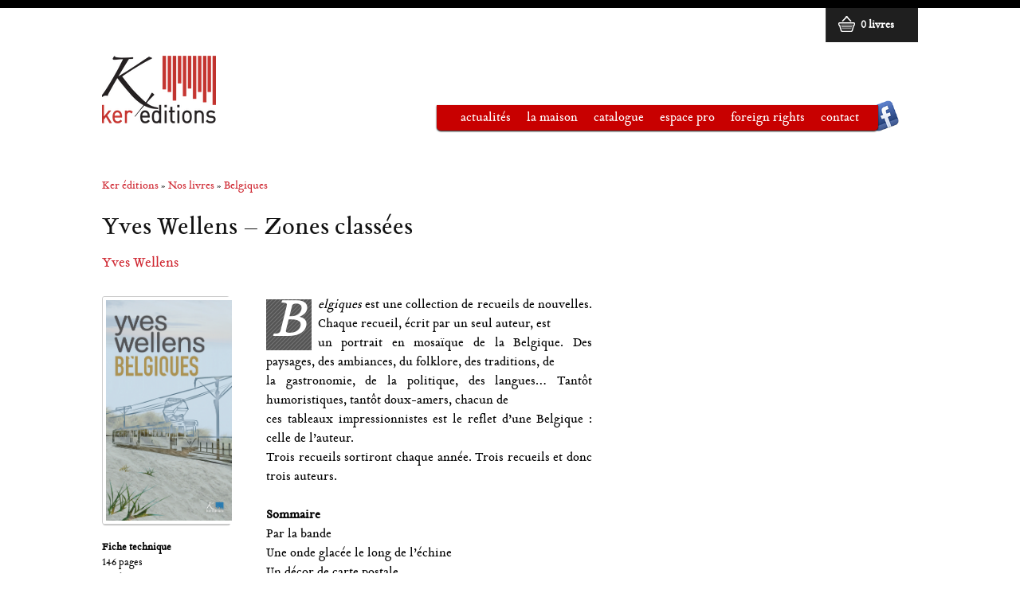

--- FILE ---
content_type: text/html; charset=UTF-8
request_url: https://www.kerditions.eu/librairie/belgiques/yves-wellens/
body_size: 9537
content:
<!DOCTYPE html>
<html lang="fr-FR">
<head>
<meta charset="UTF-8" />
<title>Yves Wellens &#8211; Zones classées | Ker &Eacute;ditions</title>
<!--[if IE]>
<style type="text/css" media="screen">
dl.menu {
behavior: (PIE.htc);
position:relative;
margin-left: 30px;
height:185px;
color:#324040;
text-align:center;
background:#A00000;
background:-webkit-gradient(linear, , from(#E80000), color-stop(#A00000),0));
background:-webkit-linear-gradient(center top, #E80000, #A00000) repeat scroll 0 0 transparent;
background:-moz-linear-gradient(center top, #E80000, #A00000) repeat scroll 0 0 transparent;
background:-o-linear-gradient(center top, #E80000, #A00000) repeat scroll 0 0 transparent;
background:linear-gradient(center top, #E80000, #A00000) repeat scroll 0 0 transparent;
-webkit-box-shadow:0 1px 2px black;
-moz-box-shadow:0 1px 2px black;
box-shadow:0 1px 2px black;
-webkit-border-radius: 4px;
-moz-border-radius: 4px;
border-radius: 4px;
box-shadow:0px 0px 6px rgba(0,0,0,0.7);
margin-top: 0px;
}

dl dt.btnRot{
position:relative;
width:100%;
height:30px;
padding-top:5px;
font-family: 'TributeRomanMedium', "trebuchet ms",sans-serif;
    font-weight: bold;
    list-style-type: none;
color: #FFFFFF;
text-decoration: underline;
padding-bottom: 180px;
}

dd{
position: relative;
text-align: center;
bottom: 185px;
}
.masque{
display: none;
}

.ombre{
display: none;
}
</style>
<![endif]-->
<link rel="dns-prefetch" href="//connect.facebook.net" />
<link rel='dns-prefetch' href='//connect.facebook.net' />
<link rel='dns-prefetch' href='//s.w.org' />
<link rel="alternate" type="application/rss+xml" title="Ker éditions &raquo; Flux" href="https://www.kerditions.eu/feed/" />
<link rel="alternate" type="application/rss+xml" title="Ker éditions &raquo; Flux des commentaires" href="https://www.kerditions.eu/comments/feed/" />
<link rel="alternate" type="application/rss+xml" title="Ker éditions &raquo; Yves Wellens &#8211; Zones classées Flux des commentaires" href="https://www.kerditions.eu/librairie/belgiques/yves-wellens/feed/" />
<link rel="stylesheet" href="https://www.kerditions.eu/wp-content/themes/yourflexishop/style.css" type="text/css" media="screen" />
<link rel="stylesheet" href="https://www.kerditions.eu/wp-content/themes/yourflexishop/fulllayout.css" type="text/css" media="screen" />
		<script type="text/javascript">
			window._wpemojiSettings = {"baseUrl":"https:\/\/s.w.org\/images\/core\/emoji\/13.0.0\/72x72\/","ext":".png","svgUrl":"https:\/\/s.w.org\/images\/core\/emoji\/13.0.0\/svg\/","svgExt":".svg","source":{"concatemoji":"https:\/\/www.kerditions.eu\/wp-includes\/js\/wp-emoji-release.min.js?ver=5.5.17"}};
			!function(e,a,t){var n,r,o,i=a.createElement("canvas"),p=i.getContext&&i.getContext("2d");function s(e,t){var a=String.fromCharCode;p.clearRect(0,0,i.width,i.height),p.fillText(a.apply(this,e),0,0);e=i.toDataURL();return p.clearRect(0,0,i.width,i.height),p.fillText(a.apply(this,t),0,0),e===i.toDataURL()}function c(e){var t=a.createElement("script");t.src=e,t.defer=t.type="text/javascript",a.getElementsByTagName("head")[0].appendChild(t)}for(o=Array("flag","emoji"),t.supports={everything:!0,everythingExceptFlag:!0},r=0;r<o.length;r++)t.supports[o[r]]=function(e){if(!p||!p.fillText)return!1;switch(p.textBaseline="top",p.font="600 32px Arial",e){case"flag":return s([127987,65039,8205,9895,65039],[127987,65039,8203,9895,65039])?!1:!s([55356,56826,55356,56819],[55356,56826,8203,55356,56819])&&!s([55356,57332,56128,56423,56128,56418,56128,56421,56128,56430,56128,56423,56128,56447],[55356,57332,8203,56128,56423,8203,56128,56418,8203,56128,56421,8203,56128,56430,8203,56128,56423,8203,56128,56447]);case"emoji":return!s([55357,56424,8205,55356,57212],[55357,56424,8203,55356,57212])}return!1}(o[r]),t.supports.everything=t.supports.everything&&t.supports[o[r]],"flag"!==o[r]&&(t.supports.everythingExceptFlag=t.supports.everythingExceptFlag&&t.supports[o[r]]);t.supports.everythingExceptFlag=t.supports.everythingExceptFlag&&!t.supports.flag,t.DOMReady=!1,t.readyCallback=function(){t.DOMReady=!0},t.supports.everything||(n=function(){t.readyCallback()},a.addEventListener?(a.addEventListener("DOMContentLoaded",n,!1),e.addEventListener("load",n,!1)):(e.attachEvent("onload",n),a.attachEvent("onreadystatechange",function(){"complete"===a.readyState&&t.readyCallback()})),(n=t.source||{}).concatemoji?c(n.concatemoji):n.wpemoji&&n.twemoji&&(c(n.twemoji),c(n.wpemoji)))}(window,document,window._wpemojiSettings);
		</script>
		<style type="text/css">
img.wp-smiley,
img.emoji {
	display: inline !important;
	border: none !important;
	box-shadow: none !important;
	height: 1em !important;
	width: 1em !important;
	margin: 0 .07em !important;
	vertical-align: -0.1em !important;
	background: none !important;
	padding: 0 !important;
}
</style>
	<link rel='stylesheet' id='wpsc-thickbox-css'  href='https://www.kerditions.eu/wp-content/plugins/wp-e-commerce/wpsc-core/js/thickbox.css?ver=3.15.1.855a4af6' type='text/css' media='all' />
<link rel='stylesheet' id='wpts_ui_css-css'  href='https://www.kerditions.eu/wp-content/plugins/wordpress-post-tabs/css/styles/default/style.css?ver=1.6.2' type='text/css' media='all' />
<link rel='stylesheet' id='jquery.prettyPhoto-css'  href='https://www.kerditions.eu/wp-content/themes/wpflexishop/core/js/prettyphoto/prettyPhoto.css?ver=3.0.1' type='text/css' media='screen' />
<link rel='stylesheet' id='contact-form-7-css'  href='https://www.kerditions.eu/wp-content/plugins/contact-form-7/includes/css/styles.css?ver=5.4.2' type='text/css' media='all' />
<style id='contact-form-7-inline-css' type='text/css'>
.wpcf7 .wpcf7-recaptcha iframe {margin-bottom: 0;}.wpcf7 .wpcf7-recaptcha[data-align="center"] > div {margin: 0 auto;}.wpcf7 .wpcf7-recaptcha[data-align="right"] > div {margin: 0 0 0 auto;}
</style>
<link rel='stylesheet' id='events-manager-css'  href='https://www.kerditions.eu/wp-content/plugins/events-manager/includes/css/events-manager.min.css?ver=6.4.8' type='text/css' media='all' />
<style id='events-manager-inline-css' type='text/css'>
body .em { --font-family : inherit; --font-weight : inherit; --font-size : 1em; --line-height : inherit; }
</style>
<link rel='stylesheet' id='rs-plugin-settings-css'  href='https://www.kerditions.eu/wp-content/plugins/revslider/rs-plugin/css/settings.css?rev=4.6.0&#038;ver=5.5.17' type='text/css' media='all' />
<style id='rs-plugin-settings-inline-css' type='text/css'>
.tp-caption a{color:#ff7302;text-shadow:none;-webkit-transition:all 0.2s ease-out;-moz-transition:all 0.2s ease-out;-o-transition:all 0.2s ease-out;-ms-transition:all 0.2s ease-out}.tp-caption a:hover{color:#ffa902}
</style>
<link rel='stylesheet' id='wpsc-fancy-notifications-css'  href='https://www.kerditions.eu/wp-content/plugins/wp-e-commerce/wpsc-components/fancy-notifications/css/fancy-notifications.css?ver=1.0' type='text/css' media='all' />
<link rel='stylesheet' id='wpflexishop-shortcodes-css'  href='https://www.kerditions.eu/wp-content/themes/yourflexishop/shortcodes.css?ver=5.5.17' type='text/css' media='all' />
<link rel='stylesheet' id='ws-plugin--s2member-css'  href='https://www.kerditions.eu/wp-content/plugins/s2member/s2member-o.php?ws_plugin__s2member_css=1&#038;qcABC=1&#038;ver=251005-453036633' type='text/css' media='all' />
<link rel='stylesheet' id='wpsc-gold-cart-css'  href='https://www.kerditions.eu/wp-content/plugins/gold-cart/css/gold_cart.css?ver=5.5.17' type='text/css' media='all' />
<link rel='stylesheet' id='wpsc-gold-cart-grid-view-css'  href='https://www.kerditions.eu/wp-content/plugins/gold-cart/css/grid_view.css?ver=5.5.17' type='text/css' media='all' />
<script type='text/javascript' src='https://www.kerditions.eu/wp-includes/js/jquery/jquery.js?ver=1.12.4-wp' id='jquery-core-js'></script>
<script type='text/javascript' src='https://www.kerditions.eu/wp-includes/js/jquery/ui/core.min.js?ver=1.11.4' id='jquery-ui-core-js'></script>
<script type='text/javascript' src='https://www.kerditions.eu/wp-includes/js/jquery/ui/widget.min.js?ver=1.11.4' id='jquery-ui-widget-js'></script>
<script type='text/javascript' src='https://www.kerditions.eu/wp-includes/js/jquery/ui/position.min.js?ver=1.11.4' id='jquery-ui-position-js'></script>
<script type='text/javascript' src='https://www.kerditions.eu/wp-includes/js/jquery/ui/mouse.min.js?ver=1.11.4' id='jquery-ui-mouse-js'></script>
<script type='text/javascript' src='https://www.kerditions.eu/wp-includes/js/jquery/ui/sortable.min.js?ver=1.11.4' id='jquery-ui-sortable-js'></script>
<script type='text/javascript' src='https://www.kerditions.eu/wp-includes/js/jquery/ui/datepicker.min.js?ver=1.11.4' id='jquery-ui-datepicker-js'></script>
<script type='text/javascript' id='jquery-ui-datepicker-js-after'>
jQuery(document).ready(function(jQuery){jQuery.datepicker.setDefaults({"closeText":"Fermer","currentText":"Aujourd\u2019hui","monthNames":["janvier","f\u00e9vrier","mars","avril","mai","juin","juillet","ao\u00fbt","septembre","octobre","novembre","d\u00e9cembre"],"monthNamesShort":["Jan","F\u00e9v","Mar","Avr","Mai","Juin","Juil","Ao\u00fbt","Sep","Oct","Nov","D\u00e9c"],"nextText":"Suivant","prevText":"Pr\u00e9c\u00e9dent","dayNames":["dimanche","lundi","mardi","mercredi","jeudi","vendredi","samedi"],"dayNamesShort":["dim","lun","mar","mer","jeu","ven","sam"],"dayNamesMin":["D","L","M","M","J","V","S"],"dateFormat":"d MM yy","firstDay":1,"isRTL":false});});
</script>
<script type='text/javascript' src='https://www.kerditions.eu/wp-includes/js/jquery/ui/resizable.min.js?ver=1.11.4' id='jquery-ui-resizable-js'></script>
<script type='text/javascript' src='https://www.kerditions.eu/wp-includes/js/jquery/ui/draggable.min.js?ver=1.11.4' id='jquery-ui-draggable-js'></script>
<script type='text/javascript' src='https://www.kerditions.eu/wp-includes/js/jquery/ui/button.min.js?ver=1.11.4' id='jquery-ui-button-js'></script>
<script type='text/javascript' src='https://www.kerditions.eu/wp-includes/js/jquery/ui/dialog.min.js?ver=1.11.4' id='jquery-ui-dialog-js'></script>
<script type='text/javascript' id='events-manager-js-extra'>
/* <![CDATA[ */
var EM = {"ajaxurl":"https:\/\/www.kerditions.eu\/wp-admin\/admin-ajax.php","locationajaxurl":"https:\/\/www.kerditions.eu\/wp-admin\/admin-ajax.php?action=locations_search","firstDay":"1","locale":"fr","dateFormat":"yy-mm-dd","ui_css":"https:\/\/www.kerditions.eu\/wp-content\/plugins\/events-manager\/includes\/css\/jquery-ui\/build.min.css","show24hours":"1","is_ssl":"1","autocomplete_limit":"10","calendar":{"breakpoints":{"small":560,"medium":908,"large":false}},"phone":"","datepicker":{"format":"d\/m\/Y","locale":"fr"},"search":{"breakpoints":{"small":650,"medium":850,"full":false}},"url":"https:\/\/www.kerditions.eu\/wp-content\/plugins\/events-manager","bookingInProgress":"Veuillez patienter pendant que la r\u00e9servation est soumise.","tickets_save":"Enregistrer le billet","bookingajaxurl":"https:\/\/www.kerditions.eu\/wp-admin\/admin-ajax.php","bookings_export_save":"Exporter les r\u00e9servations","bookings_settings_save":"Enregistrer","booking_delete":"Confirmez-vous vouloir le supprimer\u00a0?","booking_offset":"30","bookings":{"submit_button":{"text":{"default":"Envoyer votre demande de r\u00e9servation","free":"Envoyer votre demande de r\u00e9servation","payment":"Envoyer votre demande de r\u00e9servation","processing":"Processing ..."}},"update_listener":""},"bb_full":"Complet","bb_book":"R\u00e9servez maintenant","bb_booking":"R\u00e9servation ...","bb_booked":"R\u00e9servation soumis","bb_error":"R\u00e9servation erreur. R\u00e9essayer?","bb_cancel":"Annuler","bb_canceling":"Annuler...","bb_cancelled":"Annul\u00e9","bb_cancel_error":"Annulation erreur. R\u00e9essayer?","txt_search":"Recherche","txt_searching":"Recherche en cours\u2026","txt_loading":"Chargement en cours\u2026"};
/* ]]> */
</script>
<script type='text/javascript' src='https://www.kerditions.eu/wp-content/plugins/events-manager/includes/js/events-manager.min.js?ver=6.4.8' id='events-manager-js'></script>
<script type='text/javascript' src='https://www.kerditions.eu/wp-content/plugins/events-manager/includes/external/flatpickr/l10n/fr.min.js?ver=6.4.8' id='em-flatpickr-localization-js'></script>
<script type='text/javascript' src='https://www.kerditions.eu/wp-content/plugins/revslider/rs-plugin/js/jquery.themepunch.tools.min.js?rev=4.6.0&#038;ver=5.5.17' id='tp-tools-js'></script>
<script type='text/javascript' src='https://www.kerditions.eu/wp-content/plugins/revslider/rs-plugin/js/jquery.themepunch.revolution.min.js?rev=4.6.0&#038;ver=5.5.17' id='revmin-js'></script>
<script type='text/javascript' src='https://www.kerditions.eu/wp-includes/js/jquery/jquery.query.js?ver=2.2.3' id='jquery-query-js'></script>
<script type='text/javascript' id='wpsc-gold-cart-js-extra'>
/* <![CDATA[ */
var WPSC_GoldCart = {"displayMode":"grid","itemsPerRow":"4","productListClass":"product_grid_display"};
/* ]]> */
</script>
<script type='text/javascript' src='https://www.kerditions.eu/wp-content/plugins/gold-cart/js/gold_cart.js?ver=5.5.17' id='wpsc-gold-cart-js'></script>
<script type='text/javascript' src='https://www.kerditions.eu/wp-content/plugins/wp-e-commerce/wpsc-components/fancy-notifications/js/fancy-notifications.js?ver=1.0' id='wpsc-fancy-notifications-js'></script>
<link rel="https://api.w.org/" href="https://www.kerditions.eu/wp-json/" /><link rel="alternate" type="application/json" href="https://www.kerditions.eu/wp-json/wp/v2/wpsc-product/2640" /><link rel="EditURI" type="application/rsd+xml" title="RSD" href="https://www.kerditions.eu/xmlrpc.php?rsd" />
<link rel="wlwmanifest" type="application/wlwmanifest+xml" href="https://www.kerditions.eu/wp-includes/wlwmanifest.xml" /> 
<link rel='prev' title='Françoise Lalande &#8211; Pas des anges' href='https://www.kerditions.eu/librairie/belgiques/francoise-lalande-pas-des-anges/' />
<link rel='next' title='Ceinture blanche' href='https://www.kerditions.eu/librairie/tranches-de-vie/ceinture-blanche/' />
<meta name="generator" content="WordPress 5.5.17" />
<link rel='shortlink' href='https://www.kerditions.eu/?p=2640' />
<link rel="alternate" type="application/json+oembed" href="https://www.kerditions.eu/wp-json/oembed/1.0/embed?url=https%3A%2F%2Fwww.kerditions.eu%2Flibrairie%2Fbelgiques%2Fyves-wellens%2F" />
<link rel="alternate" type="text/xml+oembed" href="https://www.kerditions.eu/wp-json/oembed/1.0/embed?url=https%3A%2F%2Fwww.kerditions.eu%2Flibrairie%2Fbelgiques%2Fyves-wellens%2F&#038;format=xml" />
		<script type="text/javascript">
		var ajaxurl = 'https://www.kerditions.eu/wp-admin/admin-ajax.php';
		</script>
	<link rel='alternate' type='application/rss+xml' title='Ker éditions Product List RSS' href='https://www.kerditions.eu?wpsc_action=rss'/><script type='text/javascript'>
/* <![CDATA[ */
jQuery.noConflict();

var wpsc_ajax = {
	ajaxurl: "https://www.kerditions.eu/wp-admin/admin-ajax.php"
};

/* base url */
var base_url = "https://www.kerditions.eu/";
var WPSC_URL = "https://www.kerditions.eu/wp-content/plugins/wp-e-commerce";
var WPSC_IMAGE_URL = "https://www.kerditions.eu/wp-content/uploads/wpsc/product_images/";
var WPSC_DIR_NAME = "wp-e-commerce";
var WPSC_CORE_IMAGES_URL = "https://www.kerditions.eu/wp-content/plugins/wp-e-commerce/wpsc-core/images";

/* LightBox Configuration start*/
var fileLoadingImage = "https://www.kerditions.eu/wp-content/plugins/wp-e-commerce/wpsc-core/images/loading.gif";
var fileBottomNavCloseImage = "https://www.kerditions.eu/wp-content/plugins/wp-e-commerce/wpsc-core/images/closelabel.gif";
var fileThickboxLoadingImage = "https://www.kerditions.eu/wp-content/plugins/wp-e-commerce/wpsc-core/images/loadingAnimation.gif";
var resizeSpeed = 9;  // controls the speed of the image resizing (1=slowest and 10=fastest)
var borderSize = 10;  //if you adjust the padding in the CSS, you will need to update this variable

/* FlexiShop config */
var flexiSearchText = "Search Products..."; // support GoldCart search form

/* ]]> */
</script>
<script type="text/javascript" src="https://www.kerditions.eu/wp-content/plugins/si-captcha-for-wordpress/captcha/si_captcha.js?ver=1768918112"></script>
<!-- begin SI CAPTCHA Anti-Spam - login/register form style -->
<style type="text/css">
.si_captcha_small { width:175px; height:45px; padding-top:10px; padding-bottom:10px; }
.si_captcha_large { width:250px; height:60px; padding-top:10px; padding-bottom:10px; }
img#si_image_com { border-style:none; margin:0; padding-right:5px; float:left; }
img#si_image_reg { border-style:none; margin:0; padding-right:5px; float:left; }
img#si_image_log { border-style:none; margin:0; padding-right:5px; float:left; }
img#si_image_side_login { border-style:none; margin:0; padding-right:5px; float:left; }
img#si_image_checkout { border-style:none; margin:0; padding-right:5px; float:left; }
img#si_image_jetpack { border-style:none; margin:0; padding-right:5px; float:left; }
img#si_image_bbpress_topic { border-style:none; margin:0; padding-right:5px; float:left; }
.si_captcha_refresh { border-style:none; margin:0; vertical-align:bottom; }
div#si_captcha_input { display:block; padding-top:15px; padding-bottom:5px; }
label#si_captcha_code_label { margin:0; }
input#si_captcha_code_input { width:65px; }
p#si_captcha_code_p { clear: left; padding-top:10px; }
.si-captcha-jetpack-error { color:#DC3232; }
</style>
<!-- end SI CAPTCHA Anti-Spam - login/register form style -->
<meta property="og:site_name" content="Ker éditions" />
<meta property="og:type" content="website" />
<meta property="og:locale" content="fr_FR" />
<meta property="fb:app_id" content="134112176757035" />
<meta property="og:url" content="https://www.kerditions.eu/librairie/belgiques/yves-wellens/" />
<meta property="og:title" content="Yves Wellens &#8211; Zones classées" />
<meta property="og:image" content="https://www.kerditions.eu/wp-content/uploads/2018/09/9782875862389.jpg" />
<meta property="og:image:width" content="1417" />
<meta property="og:image:height" content="2480" />
<link rel='canonical' href='https://www.kerditions.eu/librairie/belgiques/yves-wellens/' />
<style type="text/css">/* Custom Styles */
body#full.page-template-frontpage-php #header,body#full.page-template-frontpage-php #leader,body#full.page-template-slideshow-php #header,body#full.page-template-slideshow-php #leader{background:none;}#full #features,#full ul.feature-list{height:230px !important;position:relative;}#full div.product-image{top:auto;width:120px;margin:0;padding:0 60px 0 0}#full div.product-content{width:360px;margin:0;padding:60px 0;}#wp-admin-bar-wp-logo > .ab-item .ab-icon, #wpadminbar.nojs #wp-admin-bar-wp-logo:hover > .ab-item .ab-icon, #wpadminbar #wp-admin-bar-wp-logo.hover > .ab-item .ab-icon { background-image: url(https://www.kerditions.eu/wp-content/themes/wpflexishop/core/css/images/prima.png) !important; background-position: center center; }body { font-family: Georgia, serif; } </style>
</head>
<body id="full" class="wpsc-product-template-default single single-wpsc-product postid-2640 wp-e-commerce wpsc-single-product wpsc-single-product-2640">
<div id="flexi-wrapper">
<div id="header-wrapper">
	
<div id="header" class="container">
    <div class="margin clearfix">
	   <h2 id="logo">
			<a href="https://www.kerditions.eu/" title="Ker éditions">
				<img src="https://www.kerditions.eu/wp-content/uploads/2012/07/logo-ker-new-2_petit.png" alt="Ker éditions" />			</a>
		</h2>
        <div id="topnav" role="navigation">
                     <div class="menu-principal-container"><ul id="menu-principal" class="superfish"><li id="menu-item-59" class="menu-item menu-item-type-post_type menu-item-object-page menu-item-home menu-item-59"><a href="https://www.kerditions.eu/">Actualités</a></li>
<li id="menu-item-61" class="menu-item menu-item-type-post_type menu-item-object-page menu-item-has-children menu-item-61"><a href="https://www.kerditions.eu/maison/">La maison</a>
<ul class="sub-menu">
	<li id="menu-item-594" class="menu-item menu-item-type-post_type menu-item-object-page menu-item-594"><a href="https://www.kerditions.eu/nos-auteurs/">Nos auteurs</a></li>
	<li id="menu-item-1471" class="menu-item menu-item-type-post_type menu-item-object-page menu-item-1471"><a href="https://www.kerditions.eu/nos-illustrateurs/">Nos illustrateurs</a></li>
	<li id="menu-item-768" class="menu-item menu-item-type-post_type menu-item-object-page menu-item-768"><a href="https://www.kerditions.eu/ou-trouver-nos-livres/">Où trouver nos livres ?</a></li>
</ul>
</li>
<li id="menu-item-3107" class="menu-item menu-item-type-custom menu-item-object-custom menu-item-has-children menu-item-3107"><a href="#">Catalogue</a>
<ul class="sub-menu">
	<li id="menu-item-152" class="menu-item menu-item-type-custom menu-item-object-custom menu-item-152"><a href="https://www.kerditions.eu/librairie/tranches-de-vie/">Littérature française</a></li>
	<li id="menu-item-2551" class="menu-item menu-item-type-custom menu-item-object-custom menu-item-2551"><a href="https://www.kerditions.eu/librairie/belgiques/">Belgiques</a></li>
	<li id="menu-item-176" class="menu-item menu-item-type-custom menu-item-object-custom menu-item-176"><a href="https://www.kerditions.eu/librairie/double-jeu/">Double jeu</a></li>
	<li id="menu-item-1236" class="menu-item menu-item-type-custom menu-item-object-custom menu-item-1236"><a href="https://www.kerditions.eu/librairie/temoins-du-monde/">Témoins du monde</a></li>
	<li id="menu-item-492" class="menu-item menu-item-type-custom menu-item-object-custom menu-item-492"><a href="https://www.kerditions.eu/librairie/echos/">Littérature étrangère</a></li>
	<li id="menu-item-151" class="menu-item menu-item-type-custom menu-item-object-custom menu-item-151"><a href="https://www.kerditions.eu/librairie/poesie/">Hors série</a></li>
	<li id="menu-item-150" class="menu-item menu-item-type-custom menu-item-object-custom menu-item-150"><a href="https://www.kerditions.eu/librairie/savoir-perdu/">Savoir perdu</a></li>
</ul>
</li>
<li id="menu-item-200" class="menu-item menu-item-type-custom menu-item-object-custom menu-item-has-children menu-item-200"><a href="#">Espace pro</a>
<ul class="sub-menu">
	<li id="menu-item-95" class="menu-item menu-item-type-post_type menu-item-object-page menu-item-95"><a href="https://www.kerditions.eu/espace-pro/auteurs/">Auteurs</a></li>
	<li id="menu-item-175" class="menu-item menu-item-type-post_type menu-item-object-page menu-item-175"><a href="https://www.kerditions.eu/espace-pro/presse/">Presse</a></li>
	<li id="menu-item-96" class="menu-item menu-item-type-post_type menu-item-object-page menu-item-96"><a href="https://www.kerditions.eu/espace-pro/libraires/">Libraires</a></li>
	<li id="menu-item-851" class="menu-item menu-item-type-post_type menu-item-object-page menu-item-851"><a href="https://www.kerditions.eu/accueil-des-professeurs/">Professeurs</a></li>
</ul>
</li>
<li id="menu-item-2399" class="menu-item menu-item-type-post_type menu-item-object-page menu-item-2399"><a href="https://www.kerditions.eu/foreign-rights/">Foreign rights</a></li>
<li id="menu-item-78" class="menu-item menu-item-type-post_type menu-item-object-page menu-item-78"><a href="https://www.kerditions.eu/contact/">Contact</a></li>
</ul></div>			<div class="facebook"><a href="https://www.facebook.com/kerditions"><img src="https://www.kerditions.eu/images/facebook_diag.png" class="facebook_img" /></a></div>
		         
        </div>
    </div>
</div>    <div id="leader" class="container">
        <div class="margin clearfix">
						<div class="wpsc-breadcrumbs breadcrumb"><a class="wpsc-crumb" id="wpsc-crumb-home" href="https://www.kerditions.eu">Ker éditions</a> &raquo; <a class="wpsc-crumb" id="wpsc-crumb-5" href="https://www.kerditions.eu/librairie/">Nos livres</a> &raquo; <a class="wpsc-crumb" id="wpsc-crumb-belgiques" href="https://www.kerditions.eu/librairie/belgiques/">Belgiques</a></div><h1>Yves Wellens &#8211; Zones classées</h1>        </div>
    </div>
</div>

<div id="content-wrapper">
	<div id="products" class="row container">
		<div class="margin clearfix">
						
				<style type="text/css">div.single-imagecol {width:161px} div.single-producttext {width:409px} </style>
<div id="flexishop_products_page_container" class="clearfix">
	
	
<div id="products_page_container" class="wpsc_container single_container  ">

<div id="author_name">
<a href="http://www.kerditions.eu/yves-wellens/">Yves Wellens</a></div>
<div id="single_product_page_container">


<div class="single_product_display group">

    <div class="single-imagecol">
    	
		
							<div class="main_image clearfix" id="main_image_2640"><a rel="prettyPhoto[2640]" class="preview_link" href="https://www.kerditions.eu/wp-content/uploads/2018/09/9782875862389.jpg" title="9782875862389" style="margin:0;padding:0;text-align:center;width:158px;display:block;"><img class="product_image" id="product_image_2640" alt="Yves Wellens &#8211; Zones classées" src="https://www.kerditions.eu/wp-content/uploads/2018/09/9782875862389.jpg" style="margin:0 auto;width:auto;vertical-align:middle;" /></a></div>				        
		<b>Fiche technique</b><br />
146 pages<br />
octobre 2018<br />
21x12 cm<br /><br />
<div class="recensions">
<b>Dernières recensions</b>
<ul class="lcp_catlist" id="lcp_instance_0"><li><a href="https://www.kerditions.eu/le-carnet-et-les-instants-10/">Le Carnet et les Instants</a></li></ul>
</div>
						        		
    </div><!--close single-imagecol-->

    <div class="productcol single-producttext">			


						
                
		                <div class="wpsc_description">
            <p><em>Belgiques</em> est une collection de recueils de nouvelles. Chaque recueil, écrit par un seul auteur, est<br />
un portrait en mosaïque de la Belgique. Des paysages, des ambiances, du folklore, des traditions, de<br />
la gastronomie, de la politique, des langues… Tantôt humoristiques, tantôt doux-amers, chacun de<br />
ces tableaux impressionnistes est le reflet d’une Belgique : celle de l’auteur.<br />
Trois recueils sortiront chaque année. Trois recueils et donc trois auteurs.</p>
<p><strong>Sommaire</strong><br />
Par la bande<br />
Une onde glacée le long de l’échine<br />
Un décor de carte postale<br />
Atelier, 1<br />
Parties liées<br />
Poisson-pilote<br />
Photo volée<br />
La patiente<br />
Pssyche<br />
Au plaisir de vous revoir entre nos lignes<br />
La voix des ancêtres</p>
<p><strong>Sortie : 17 octobre 2018</strong></p>
        </div>
        		
        		

		        		
                
						        <form class="product_form" enctype="multipart/form-data" action="https://www.kerditions.eu/librairie/belgiques/yves-wellens/" method="post" name="1" id="product_2640">
        
						    
		        	
		            
		        <div class="single-product-meta">
            
			            			   						        <div class="wpsc_product_price">
                                                <p>
						<label>Prix:</label>
						<span id="product_price_2640" class="pricedisplay">
							12.00€						</span>
                    </p>
                                                    </div>
				         
						            <div class="quantity-meta">
                    <fieldset>
						<label>Quantit&eacute;: </label>
						<span class="wpsc_quantity_update">
						<input class="flexi_quantity_update" type="text" id="wpsc_quantity_update_2640" name="wpsc_quantity_update" size="2" value="1" />
						<input type="hidden" name="key" value="-1"/>
						<input type="hidden" name="wpsc_update_quantity" value="true" />
						</span>
                    </fieldset>
            </div>
						            
        </div>
        	

        <div class="wpsc_product_price">
        
			            	
			            
			            						
        </div><!--close wpsc_product_price-->
            
        <input type="hidden" value="add_to_cart" name="wpsc_ajax_action" />
        <input type="hidden" value="2640" name="product_id" />					
        
        
				                            <div class="wpsc_buy_button_container">
					                        <input type="submit" value="Commander" name="Buy" class="wpsc_buy_button" id="product_2640_submit_button"/>
					                    <div class="wpsc_loading_animation">
                        <img title="Loading" alt="Loading" src="https://www.kerditions.eu/wp-content/plugins/wp-e-commerce/wpsc-components/theme-engine-v1/templates/wpsc-images/indicator.gif" />
                        Mise &agrave; jour du panier...                    </div>
                </div>
                    		        
											
		           
        </form><!--close product_form-->
    
		        		        
		        				
		        		    
		    			
		        		        
		                    <div class="FB_like">
            <iframe src="https://www.facebook.com/plugins/like.php?href=https://www.kerditions.eu/librairie/belgiques/yves-wellens/&amp;layout=standard&amp;show_faces=true&amp;width=435&amp;action=like&amp;font=arial&amp;colorscheme=light" frameborder="0"></iframe>
            </div><!--close FB_like-->
        		    </div><!--close productcol-->
		
    <form onsubmit="submitform(this);return false;" action="https://www.kerditions.eu/librairie/belgiques/yves-wellens/" method="post" name="product_2640" id="product_extra_2640">
        <input type="hidden" value="2640" name="prodid"/>
        <input type="hidden" value="2640" name="item"/>
    </form>
                    
</div><!--close single_product_display-->
		




<div id="fancy_notification">   <div id="loading_animation">      <img id="fancy_notificationimage" title="Loading" alt="Loading" src="https://www.kerditions.eu/wp-content/plugins/wp-e-commerce/wpsc-components/theme-engine-v1/templates/wpsc-images/indicator.gif" />Mise à jour...   </div>   <div id="fancy_notification_content"></div></div> 	

</div><!--close single_product_page_container-->


</div><!--close products_page_container-->
 	

</div><!--close flexi_products_page_container-->					</div>
	</div>
</div>

</div><!-- close #flexi-wrapper -->

<div id="copyright" class="container">
	<div class="margin clearfix">
		<div style="float:left;"></div>		
			</div>
</div>

<div id="top-header">
    <div class="margin">
        <div id="top-header-nav">
			<div id="cart-top">
    <span class='checkout-top cartcount'>
        <a target='_parent' href='https://www.kerditions.eu/librairie/finalisation/'>
            <img src="https://www.kerditions.eu/wp-content/themes/wpflexishop/images/basket.png" alt="panier &agrave; livres" />
            <span class='cartcount'>
				0 livres			</span>
        </a>
    </span>
    <span class='amount-top items'></span>
    <div id="small-cart" class="shopping-cart-wrapper widget_wp_shopping_cart">
			        <div id="small-cart-header">
            <div class="cart-message">
                <h4>Panier &agrave; livres</h4>
            </div>
            <div class='cart-items'>
                <span class='cartcount'>
                    0                </span>
            </div>
        </div>
                <p class="empty">Votre panier &agrave; livres est vide</p>
        <p class="visitshop">
          <a target='_parent' href="https://www.kerditions.eu/librairie/">Visiter la librairie</a>
        </p>
        
        </div>
</div>
			        </div>
    </div>
</div>

<script type='text/javascript' src='https://www.kerditions.eu/wp-content/plugins/wp-e-commerce/wpsc-core/js/wp-e-commerce.js?ver=3.15.1.855a4af6' id='wp-e-commerce-js'></script>
<script type='text/javascript' src='https://www.kerditions.eu/wp-content/plugins/wp-e-commerce/wpsc-core/js/user.js?ver=3.15.1.855a4af6' id='wp-e-commerce-legacy-js'></script>
<script type='text/javascript' src='https://www.kerditions.eu/wp-includes/js/jquery/ui/tabs.min.js?ver=1.11.4' id='jquery-ui-tabs-js'></script>
<script type='text/javascript' src='https://www.kerditions.eu/wp-content/plugins/wordpress-post-tabs/js/jquery.posttabs.js?ver=1.6.2' id='jquery-posttabs-js'></script>
<script type='text/javascript' src='https://www.kerditions.eu/wp-content/plugins/wp-e-commerce/wpsc-core/js/jquery.infieldlabel.min.js?ver=3.15.1.855a4af6' id='infieldlabel-js'></script>
<script type='text/javascript' src='https://www.kerditions.eu/wp-content/plugins/wp-e-commerce/wpsc-core/js/ajax.js?ver=3.15.1.855a4af6' id='wp-e-commerce-ajax-legacy-js'></script>
<script type='text/javascript' src='https://www.kerditions.eu/wp-content/plugins/wp-e-commerce/wpsc-admin/js/jquery.livequery.js?ver=1.0.3' id='livequery-js'></script>
<script type='text/javascript' src='https://www.kerditions.eu/wp-content/plugins/wp-e-commerce/wpsc-core/js/jquery.rating.js?ver=3.15.1.855a4af6' id='jquery-rating-js'></script>
<script type='text/javascript' src='https://www.kerditions.eu/wp-includes/js/comment-reply.min.js?ver=5.5.17' id='comment-reply-js'></script>
<script type='text/javascript' src='https://www.kerditions.eu/wp-content/themes/wpflexishop/js/superfish.js?ver=1.4.8' id='superfish-js'></script>
<script type='text/javascript' src='https://www.kerditions.eu/wp-content/themes/wpflexishop/js/jquery.easing.1.3.js?ver=1.3' id='jquery-easing-js'></script>
<script type='text/javascript' src='https://www.kerditions.eu/wp-content/themes/wpflexishop/js/jquery.bxSlider.min.js?ver=3.0' id='jquery-bxSlider-js'></script>
<script type='text/javascript' src='https://www.kerditions.eu/wp-content/themes/wpflexishop/js/primathemes.js?ver=1.2.4' id='primathemes-js'></script>
<script type='text/javascript' src='https://www.kerditions.eu/wp-content/themes/wpflexishop/core/js/prettyphoto/jquery.prettyPhoto.js?ver=3.0.1' id='jquery-prettyPhoto-js'></script>
<script type='text/javascript' src='https://www.kerditions.eu/wp-includes/js/dist/vendor/wp-polyfill.min.js?ver=7.4.4' id='wp-polyfill-js'></script>
<script type='text/javascript' id='wp-polyfill-js-after'>
( 'fetch' in window ) || document.write( '<script src="https://www.kerditions.eu/wp-includes/js/dist/vendor/wp-polyfill-fetch.min.js?ver=3.0.0"></scr' + 'ipt>' );( document.contains ) || document.write( '<script src="https://www.kerditions.eu/wp-includes/js/dist/vendor/wp-polyfill-node-contains.min.js?ver=3.42.0"></scr' + 'ipt>' );( window.DOMRect ) || document.write( '<script src="https://www.kerditions.eu/wp-includes/js/dist/vendor/wp-polyfill-dom-rect.min.js?ver=3.42.0"></scr' + 'ipt>' );( window.URL && window.URL.prototype && window.URLSearchParams ) || document.write( '<script src="https://www.kerditions.eu/wp-includes/js/dist/vendor/wp-polyfill-url.min.js?ver=3.6.4"></scr' + 'ipt>' );( window.FormData && window.FormData.prototype.keys ) || document.write( '<script src="https://www.kerditions.eu/wp-includes/js/dist/vendor/wp-polyfill-formdata.min.js?ver=3.0.12"></scr' + 'ipt>' );( Element.prototype.matches && Element.prototype.closest ) || document.write( '<script src="https://www.kerditions.eu/wp-includes/js/dist/vendor/wp-polyfill-element-closest.min.js?ver=2.0.2"></scr' + 'ipt>' );
</script>
<script type='text/javascript' id='contact-form-7-js-extra'>
/* <![CDATA[ */
var wpcf7 = {"api":{"root":"https:\/\/www.kerditions.eu\/wp-json\/","namespace":"contact-form-7\/v1"}};
/* ]]> */
</script>
<script type='text/javascript' src='https://www.kerditions.eu/wp-content/plugins/contact-form-7/includes/js/index.js?ver=5.4.2' id='contact-form-7-js'></script>
<script type='text/javascript' id='facebook-jssdk-js-extra'>
/* <![CDATA[ */
var FB_WP=FB_WP||{};FB_WP.queue={_methods:[],flushed:false,add:function(fn){FB_WP.queue.flushed?fn():FB_WP.queue._methods.push(fn)},flush:function(){for(var fn;fn=FB_WP.queue._methods.shift();){fn()}FB_WP.queue.flushed=true}};window.fbAsyncInit=function(){FB.init({"xfbml":true,"appId":"134112176757035"});if(FB_WP && FB_WP.queue && FB_WP.queue.flush){FB_WP.queue.flush()}}
/* ]]> */
</script>
<script type="text/javascript">(function(d,s,id){var js,fjs=d.getElementsByTagName(s)[0];if(d.getElementById(id)){return}js=d.createElement(s);js.id=id;js.src="https:\/\/connect.facebook.net\/fr_FR\/all.js";fjs.parentNode.insertBefore(js,fjs)}(document,"script","facebook-jssdk"));</script>
<script type='text/javascript' data-cfasync="false" src='https://www.kerditions.eu/wp-content/plugins/s2member/s2member-o.php?ws_plugin__s2member_js_w_globals=1&#038;qcABC=1&#038;ver=251005-453036633' id='ws-plugin--s2member-js'></script>
<script type='text/javascript' src='https://www.kerditions.eu/wp-includes/js/wp-embed.min.js?ver=5.5.17' id='wp-embed-js'></script>
<div id="fb-root"></div><script type="text/javascript">/* Custom Scripts */
jQuery(document).ready(function($) {
    $('ul.feature-list').bxSlider({
        mode: 'fade',
        auto: true,
        easing: 'jswing',
        autoControls: true,
        autoHover: true,
        pager: true,
        speed: 1500,
        pause: 4000,
        controls: true,
        pagerSelector: '#slider-controls'
    });
});
jQuery(document).ready(function($) {
	$('ul.product-list li div.product-meta').hover(function(){
		$(this).find('img').fadeTo('slow', 0.3);
	},
	function(){
		$(this).find('img').fadeTo('slow', 1);
	});
});
</script>
</body>
</html>

--- FILE ---
content_type: text/css
request_url: https://www.kerditions.eu/wp-content/themes/yourflexishop/style.css
body_size: 16739
content:
/*
Theme Name: YourTheme
Theme URI: http://themeforest.net/item/wp-flexishop-a-versatile-wp-ecommerce-theme/137144
Description: An elegantly flexible, yet powerful wordpress and wp e-commerce theme. Completely brandable. For WP E-commerce 3.8+
Version: 1.3
Author: Your Name
Author URI: http://themeforest.net/user/PrimaThemes
Tags: e-commerce, simple, flexible, shop, store, products
Template: wpflexishop
*/




/* =Table of Contents					
* --------------------------------------------------------------  *
*** Blueprint CSS Framework
*** Basic Styles
*** Basic Structure
*** Header
*** Header Menu
*** Top User Navigation
*** Top Navigation Bar
*** Product Categories Top Bar 
*** Mini Cart Top Bar 
*** Leader
*** Blog Post
*** Single Blog Post
*** Comments
*** Images
*** Sidebar
*** -- Nav Menu Widget
*** -- Recent Post Widget
*** -- Recent Comments Widget
*** -- Categories Widget
*** -- Archive Widget
*** -- Meta Widget
*** -- Prima Flickr Widget 
*** -- Prima Recent Comments Widget
*** -- Prima Feedburner Widget
*** -- Prima Multislider Widget
*** -- Prima Twitter Widget 
*** -- Calendar Widget
*** Footer
*** Footer Top Left: Blog Panel
*** Copyright
*** Featured Slider
*** -- Simple slider and post slider
*** -- Product slider
*** -- Promotion Slider
*** -- Slider Control 
*** Frontpage Template: Brief Company
*** Frontpage Template: Front Content (3 columns widget area)
*** Contact Page
*** Testimonial
*** ------------------------------------
*** --- WP ECOMMERCE SPECIFIC STYLES ---
*** ------------------------------------
*** WPEC General
*** Breadcrumbs
*** Product Search Form
*** Product Category Header
*** Products Page
*** Featured Products Slider
*** Products Page: Product List
*** -- buy now hover button
*** -- read more hover button
*** -- products page sale icon
*** -- products page price display 
*** Single Product Page
*** Single Product Page: Main Image
*** Single Product Page: Sale Icon
*** Single Product Page: Price Display
*** Product Description
*** Product Variation Forms
*** Product Form Field
*** Quantity meta
*** Single Product Page: Buy Now Button
*** Single Product Page: Per Product Shipping
*** In Stock
*** Single Product Page: Product Footer
*** Product Rating
*** Products Page Pagination
*** Loading Animation
*** Fancy Notification
*** Related Products
*** Cross Sales
*** Checkout
*** -- Checkout Buttons
*** -- Shopping Cart 
*** -- Review and Purchase
*** -- Shopping Cart Form
*** -- Registration Form 
*** -- Shipping Same as Billling
*** -- Terms & Condition
*** Category Grid View
*** List View
*** FB Like
*** Share This
*** Product Sidebar
*** Shopping Cart Widget
*** Latest  Product Widget
*** Special Product Widget
*** Price Range Widget
*** WPEC Compatibility
* -------------------------------------------------------------- */

/* -----------------------------------------------------------------------

 Blueprint CSS Framework 0.9
 http://blueprintcss.org

   * Copyright (c) 2007-Present. See LICENSE for more info.
   * See README for instructions on how to use Blueprint.
   * For credits and origins, see AUTHORS.
   * This is a compressed file. See the sources in the 'src' directory.

----------------------------------------------------------------------- */

html {margin:0;padding:0;border:0;}
body, div, span, object, iframe, h1, h2, h3, h4, h5, h6, p, blockquote, pre, a, abbr, acronym, address, code, del, dfn, em, img, q, dl, dt, dd, ol, ul, li, fieldset, form, label, legend, table, caption, tbody, tfoot, thead, tr, th, td, article, aside, dialog, figure, footer, header, hgroup, nav, section {margin:0;padding:0;border:0;font-weight:inherit;font-style:inherit;font-size:100%;font-family:inherit;vertical-align:baseline;}
article, aside, dialog, figure, footer, header, hgroup, nav, section {display:block;}
body {line-height:1.5;background:white;}
table {border-collapse:separate;border-spacing:0;}
caption, th, td {text-align:left;font-weight:normal;float:none !important;}
blockquote:before, blockquote:after, q:before, q:after {content:'';}
blockquote, q {quotes:"" "";}
a img {border:none;
}
:focus {outline:0;}

@font-face {
font-family: 'TributeRomanMedium';
src: url('https://www.kerditions.eu/wp-content/themes/yourflexishop/fonts/triburom.eot');
src: url('https://www.kerditions.eu/wp-content/themes/yourflexishop/fonts/triburom.eot?#iefix') format('embedded-opentype'),
url('https://www.kerditions.eu/wp-content/themes/yourflexishop/fonts/triburom.woff') format('woff');
font-weight: normal;
font-style: normal;
}
@font-face {
font-family: 'TributeItalicMedium';
src: url('https://www.kerditions.eu/wp-content/themes/yourflexishop/fonts/tribuita.eot');
src: url('https://www.kerditions.eu/wp-content/themes/yourflexishop/fonts/tribuita.eot?#iefix') format('embedded-opentype'),
url('https://www.kerditions.eu/wp-content/themes/yourflexishop/fonts/tribuita.woff') format('woff');
font-weight: normal;
font-style: normal;
}

html {font-size:100.01%;}
body {font-size:12px;color:#000000; background:#fff;font-family: 'TributeRomanMedium', "trebuchet ms", sans-serif;}
p {margin:0 0 1.5em; color:#000000; font-family: 'TributeRomanMedium', "trebuchet ms", sans-serif; font-size: 16px; text-align: justify;}
h1, h2, h3, h4, h5, h6 {font-weight:normal;color:#111;}
h1 {font-size:3em;line-height:1;margin-bottom:0.0em;}
h2 {font-size:2em;margin-bottom:0.75em;}
h3 {font-size:1.5em;line-height:1;margin-bottom:1em;}
h4 {font-size:1.2em;line-height:1.25;margin-bottom:1.25em;}
h5 {font-size:1em;font-weight:bold;margin-bottom:1.5em;}
h6 {font-size:1em;font-weight:bold;}
h1 img, h2 img, h3 img, h4 img, h5 img, h6 img {margin:0;}
.left {float:left;margin:1.5em 1.5em 1.5em 0;padding:0;}
.right {float:right;margin:1.5em 0 1.5em 1.5em;}
a {color:#CF2630;text-decoration:none;}
a:focus, a:hover {color:black;}
blockquote {margin-bottom:15px; padding:1.5em;color:#666;font-style:italic; font-family: 'TributeRomanMedium', Georgia; font-size:1.3em; border-top:1px dotted #bbb; border-bottom:1px dotted #bbb;}
blockquote p{font-size:1.3em; margin-bottom:0px;}
strong, dfn {font-weight:bold;font-siez: 120%;}
em, dfn {font-style:italic;}
sup, sub {line-height:0;}
abbr, acronym {border-bottom:1px dotted #666;}
address {margin:0 0 1.5em;font-style:italic;}
del {color:#666;}
pre {margin:1.5em 0;white-space:pre;}
pre, code, tt {font:1em 'andale mono', 'lucida console', monospace;line-height:1.5;}
li ul, li ol {margin: 0; list-style-type: none; }
ul, ol {margin :0; padding:0; list-style-type: none; font-family: 'TributeRomanMedium',"trebuchet ms",sans-serif;
    font-size: 16px; }

ul {}
li.presentation{
	list-style-type: square;
	font-family: 'TributeRomanMedium', "trebuchet ms",sans-serif;
	margin-left: 35px;
	font-size: 16px;
}
li.double{
	list-style-type: square;
	font-family: 'TributeRomanMedium', "trebuchet ms",sans-serif;
	margin-left: 70px;
	font-size: 16px;
}
ol {list-style-type:decimal;}
dl {margin:0 0 1.5em 0;}
dl dt {font-weight:bold;}
dd {margin-left:1.5em;}
table {margin-bottom:1.4em;width:100%;}
th {font-weight:bold;}
thead th {background:white; color:#333; padding:15px 10px; font-size:14px; border-bottom:3px solid #ddd;}
th, td, caption {padding:0px; border-bottom:0px solid #ddd; background:none; font-size:16px; color:#000; font-family: 'TributeRomanMedium', Georgia;}
tbody tr:nth-child(even) td, tbody tr.even td {background:#f7f7f7;}
tfoot {font-style:italic;}
caption {background:#eee;}
.small {font-size:.8em;margin-bottom:1.875em;line-height:1.875em;}
.large {font-size:1.2em;line-height:2.5em;margin-bottom:1.25em;}
.hide {display:none;}
.quiet {color:#666;}
.loud {color:#000;}
.highlight {background:#ff0;}
.added {background:#060;color:#fff;}
.removed {background:#900;color:#fff;}
.first {margin-left:0;padding-left:0;}
.last {margin-right:0;padding-right:0;}
.top {margin-top:0;padding-top:0;}
.bottom {margin-bottom:0;padding-bottom:0;}

label {font-weight:bold;}
fieldset {padding:1.4em;margin:0 0 1.5em 0;border:1px solid #ccc;}
legend {font-weight:bold;font-size:1.2em;}
input[type=text], input[type=password], input.text, input.title, textarea, select {background-color:#fff;border:1px solid #bbb; padding:5px; font-size:13px; display:block;}
input[type=text]:focus, input[type=password]:focus, input.text:focus, input.title:focus, textarea:focus, select:focus {border-color:#666;}
input[type=text], input[type=password], input.text, input.title, textarea, select {margin:0.5em 0;}
input.text, input.title {width:300px;padding:5px;}
input.title {font-size:1.5em;}
textarea {width:auto;padding:5px;}
form.inline {line-height:3;}
form.inline p {margin-bottom:0;}
.error, .notice, .success, .info {padding:0.8em;margin-bottom:1em;border:2px solid #ddd;}
.error {background:#fbe3e4;color:#8a1f11;border-color:#fbc2c4;}
.notice {background:#fff6bf;color:#514721;border-color:#ffd324;}
.success {background:#e6efc2;color:#264409;border-color:#c6d880;}
.info {background:#d5edf8;color:#205791;border-color:#92cae4;}
.error a {color:#8a1f11;}
.notice a {color:#514721;}
.success a {color:#264409;}
.info a {color:#205791;}

.col{ float:left; margin-right:20px; }
.col-1{ width:auto; }
.col-2{ width:49%; margin-right:2%; float:left;}
.col-3{ width:29%; margin-right:1%; float:left; }
.col-4{ width:24%; margin-right:1%; float:left; }
.col-5{ width:19%; margin-right:1.25%; float:left; }
.col-4-5{ width:79%; margin-right:1%; float:left;}
.col-9{ width:10%; margin-right:1%; float:left; }
.col-right{ margin-right:0px !important; margin-top: 0px;
font-family: 'TributeRomanMedium', Georgia;
font-size: 14px;}
.col-left{ margin-top: -559px !important;
    position: absolute;
    width: 292px;
font-family: 'TributeRomanMedium', Georgia;
font-size: 14px;}
.col-mid{ margin-left: 315px !important;
    position: relative;
    width: 400px;
margin-top: 0px;
font-family: 'TributeRomanMedium', Georgia;
font-size: 14px;	
}

hr {background:#ddd;color:#ddd;clear:both;float:none;width:100%;height:1px;margin:0 0 1.45em;border:none;}
hr.space {background:#fff;color:#fff;visibility:hidden;}
.clearfix:after { visibility: hidden; display: block; font-size: 0; content: " "; clear: both; height: 0; }
* html .clearfix             { zoom: 1; } /* IE6 */
*:first-child+html .clearfix { zoom: 1; } /* IE7 */
.group:after { visibility: hidden; display: block; font-size: 0; content: " "; clear: both; height: 0; }
* html .group             { zoom: 1; } /* IE6 */
*:first-child+html .group { zoom: 1; } /* IE7 */
.container:after { visibility: hidden; display: block; font-size: 0; content: " "; clear: both; height: 0; }
* html .container             { zoom: 1; } /* IE6 */
*:first-child+html .container { zoom: 1; } /* IE7 */
.clear {clear:both;}



/* =Basic Styles
-------------------------------------------------------------- */

ul.children{ margin-left:10px; padding-left:0px; }
ul.children li{ border:none; padding-bottom:0px; margin-bottom:0px; }

.aligncenter { display:block; margin:0 auto }
.alignleft { float:left; margin-right:20px; margin-bottom:10px;}
.alignright { float:right; margin-left:20px;  margin-bottom:10px; }

br.clear { clear:both; display:block; height:1px; margin:-1px 0 0 0 } 
.row{clear:both; }

img.alignnone, img.size-thumbnail, p.attachment img, img.size-medium{ padding:3px; border:1px solid #ccc; display: block; margin-bottom:5px; }
div.entry-attachment div.nav-next{ float:right; }
div.entry-attachment div.nav-previous{ float:left; }

/* set img max-width */
img {
	width: auto\9; /* ie8 */
	max-width: 100%;
	height: auto;
}

img.thumbs{
height: 30px;
margin-top: 10px;
}
input, button, textarea {
	max-width: 100%;
font-family: 'TributeRomanMedium', Georgia;
font-size :16px;
}

p.presentation{
font-family: 'TributeRomanMedium', "trebuchet ms",sans-serif;
font-size: 16px;
}

p.titre_presentation{
font-family: 'TributeRomanMedium', "trebuchet ms",sans-serif;
font-size: 15px;
}
/* =Basic Structure
-------------------------------------------------------------- */

body{
/*	background:#ebebeb url(images/background.jpg) repeat; */
}

.container{
}

.margin{
	width:1024px;
	margin:0 auto;
}

.margin:after { visibility: hidden; display: block; font-size: 0; content: " "; clear: both; height: 0; }
* html .margin             { zoom: 1; } /* IE6 */
*:first-child+html .margin { zoom: 1; } /* IE7 */

#content-wrapper .margin {
    padding-top: 20px;
}

#main-col{
	width:920px;
	float:left;
}

#main-col.col-1{
	width:auto;
}

#main-content{
	padding:0px 0px 30px;
}

#sidebar{
	width:219px;
	float:right;
	color:#aaa;
}

.full-width{
	width:1024px;
}

#full-col{
	width:100%;
}



/* =Header
-------------------------------------------------------------- */

#header-wrapper{

}

#header{
	padding-top:70px;

	background-position: center center;
	background-repeat:no-repeat;
}

#header.container{
	overflow:visible;
	position: relative;
	z-index: 100;
}

#header .margin{
	border-bottom:1px solid #d0d0d0;
	padding-bottom:25px;
	clear:both;
	position: relative;
}

body.page-template-special #header .margin{ 
	border-bottom:0px; 
}

#header h2 { 
	padding: 0; 
	margin: 0; 
	font-weight: normal; 
	line-height: 1em;
}

#header #logo{
	float: none;
}

#header #logo a{
	color:black;
	font-size:22px;
	line-height: 1em;
	font-weight: normal; 
	text-decoration: none;
	padding: 0; 
	margin: 0; 
}



/* =Header Menu
-------------------------------------------------------------- */

#header #topnav{
	float:none;
	position: absolute;
	bottom:20px;
	left:420px;
	z-index: 5002;
}

#topnav ul{
background: #C80000;
behavior: url(PIE.htc);
/*linear-gradient*/
background:-webkit-gradient(linear, , from(#E80000), color-stop(#A00000),0));
background:-webkit-linear-gradient(center top, #E80000, #A00000) repeat scroll 0 0 transparent;
background:-moz-linear-gradient(center top, #E80000, #A00000) repeat scroll 0 0 transparent;
background:-o-linear-gradient(center top, #E80000, #A00000) repeat scroll 0 0 transparent;
background:linear-gradient(center top, #E80000, #A00000) repeat scroll 0 0 transparent;
-webkit-box-shadow:0 1px 2px black;
-moz-box-shadow:0 1px 2px black;
box-shadow:0 1px 2px black;
height:30px;
float:left;
width:100%;
padding:0px 7px 2px 10px;
-webkit-border-radius: 0px 0px 5px 5px;
-moz-border-radius: 0px 0px 5px 5px;
border-radius: 0px 0px 5px 5px;
}


#topnav li {
   float: left;
    font-family: 'TributeRomanMedium',"trebuchet ms",sans-serif;
    list-style-type: none;
    text-transform: lowercase;
}

#topnav li a {
color: #FFFFFF;
    display: block;
    font-size: 16px;
    padding: 5px 0 5px 20px;
    position: relative;
    text-decoration: none;
}

#topnav li a:hover, #topnav li a:active {
	color: #000000;
}

#topnav li a.sf-with-ul {
	padding-right: 0px;
}

#topnav li a .sf-sub-indicator {
	display: block;
	height: 10px;
	overflow: hidden;
	position: absolute;
	right: 10px;
	text-indent: -9999px;
	top: 12px;
	width: 10px;
}

#topnav li li a, #topnav li li a:link, #topnav li li a:visited {
	background-color: #333;
	border: 1px solid #666;
	border-top-width: 0;
	color: #fff;
	text-transform: lowercase;
	font-size:14px;
	padding: 7px 10px;
	position: relative;
	width: 158px;
}

#topnav li li a:hover, #topnav li li a:active {
	background-color: #000;
}

#topnav li li a .sf-sub-indicator {
	background: url(images/arrow-right.png) no-repeat;
	top: 10px;
}

#topnav li ul, #topnav li ul.children {
	margin: 0;
	padding: 0;
	height: auto;
	left: -9999px;
	position: absolute;
	width: 180px;
	z-index: 9999;
}

#topnav li ul a { 
	width: 160px;
}

#topnav li ul ul {
	margin: -31px 0 0 179px;
}

#topnav li:hover ul, #topnav li.sfHover ul {
	left: auto;
}

ul.sub-menu:before{
border-bottom: 10px solid #333;
    border-left: 10px solid transparent;
    border-right: 10px solid transparent;
    content: "";
    height: 0;
    left: 35px;
    position: absolute;
    top: -5px;
    width: 0;
}

/* =Top User Navigation
-------------------------------------------------------------- */

#user-nav { 
	z-index: 999; 
	display: block; 
	position: absolute; 
	top: 0; 
	left: 0; 
	height: 50px; 
	width: 100%; 
}

.admin-bar #user-nav{
	top:28px;
}

#user-nav .margin{
	position: relative;
}

#user-nav ul{
	float:none;
	position: absolute;
	right: 0;
	top:24px;
}

#user-nav .topcategories-active ul {
	right: 110px;
}

#user-nav .topcart-active ul {
	right: 140px;
}

#user-nav .topcategories-active.topcart-active ul {
	right: 235px;
}

#user-nav ul li{
	margin-left:10px;
	float:left;
}


/* =Top Navigation Bar
-------------------------------------------------------------- */

#top-header{
	clear:both;
	background:black;
	height:10px;
	position: fixed;
	top:0px;
	left:0px;
	width:100%;
	z-index: 1000;
	margin:0;
}

.admin-bar #top-header{
	top:28px;
}

#top-header .margin{
	height:1px;
}

#top-header #top-header-nav{
	float:right;
	display: inline-block;
	zoom:1;
	*display:inline;
	width:auto;	
	position: relative;
	top:10px;
	font-family: 'TributeRomanMedium', Georgia;
}



/* =Product Categories Top Bar 
-------------------------------------------------------------- */

#top-header #header-categories{
	float:right;
	position: relative;
}

#top-header-nav h4{
	font-size:12px;
	color:white !important;
	line-height: 20px;
	margin-bottom:0px;
}

#top-header-nav h4.top-nav-header {
	padding:10px 15px 15px 20px;
	height:18px;
	color:white !important;
	background:#1f1f1f;
	font-weight: bold;
}

#top-header-nav h4.top-nav-header:hover{
	background:black;
}

#top-header-nav h4.top-nav-header a { 
	color: #FFFFFF !important; 
}

#top-header #header-categories:hover h4{
	background:black;
}

#top-header #header-categories div.header-categories-drop{
	display:none;
	position:absolute;
	top:40px;
	right:0px;
	background:black;
	padding:20px 20px 5px;
	width:auto;
	background:black;
}

#top-header #header-categories div.header-categories-drop.header-categories-drop-flat {
	width:800px;
}

#top-header #header-categories:hover div.header-categories-drop{
	display:block;
}

#top-header #header-categories div.header-categories-drop div.categories-group{
	padding-bottom: 20px;
	margin:0;
	width:125px;
	border:none;
	float: none;
}

#top-header #header-categories div.header-categories-drop.header-categories-horz div.categories-group {
	margin:0;
	width:125px;
	border:none;
	float: left;
	padding-right:19px;
	margin-right:20px;
	border-right:1px dotted #232323;
}
	
#top-header #header-categories div.header-categories-drop.header-categories-horz div.categories-group.categories-group-first {
	clear: both;
}
	
#top-header #header-categories div.header-categories-drop.header-categories-horz div.categories-group.categories-group-last {
	padding-right:0;
	margin-right:0;
	border-right:none;
}

#top-header #header-categories div.header-categories-drop div.categories-group h4{
	padding:0 0 10px 0;
	color:white !important;
	margin:0px;
}

#top-header #header-categories div.header-categories-drop div.categories-group h4 a { 
	color: #FFFFFF !important; 
}

#top-header #header-categories div.header-categories-drop div.categories-group ul li a{
	color:#666 !important;
	text-decoration: none;
	font-size:11px;
}

#top-header #header-categories div.header-categories-drop div.categories-group ul li a:hover{
	color:white;
}



/* =Mini Cart Top Bar 
-------------------------------------------------------------- */

#cart-top{
	float:right;
	position:relative;
	border-left:1px solid #333;
	padding:10px 20px 15px 15px; 
	height:18px;
	background:#1f1f1f;
width: 80px;
}

#cart-top:hover{
	background:black;
}

#cart-top a span.cartcount{
	font-size:14px;
	font-weight: bold;
	line-height:20px;
	margin-left:4px;
	position: relative;
	top:-5px;
	color:white !important;
}

#top-header-nav #cart-top a{
	color:white !important;
	text-decoration: none;
}

#small-cart{
	position:absolute;
	z-index:10;
	top:40px;
	color:white;
	right:0px;
	padding:20px;
	display:none;
	background:black;
	width:250px;
}

#cart-top:hover #small-cart{
	display:block;
}

#small-cart:hover{
	display:block;
	background:black;
}

#small-cart-header{
	clear:both; 
	overflow: hidden; 
	height:auto; 
	position: relative;
}

#small-cart #small-cart-header .cart-message{
	border-right:1px solid #232323; 
	float:left; 
	width:170px; 
}

#top-header-nav #small-cart-header h4{
	float:none; 
	font-size:16px; 
	color:white !important; 
	bottom:5px; 
	line-height:55px;
}

#small-cart-header div.cart-items{
	float:right; 
	font-size:24px; 
	color:#ffde00; 
	height:55px; 
	padding:8px 20px 0px 25px;
}

#small-cart span.cartcount{
	line-height:20px;
	margin-left:2px;
	position: relative;
}

#small-cart p{
	color:#666 !important;
	float:left;
	padding:10px 10px 20px 0px;
	margin-bottom: 0;
	width:160px;
	border-right:1px solid #232323; 
}

#small-cart p.visitshop, #small-cart p.empty{
	position:relative;
	top:0px;
	left:0px;
	width:auto;
	border-right:none;
	float:none;
}

#small-cart p.empty{
	border-top:1px solid #232323;
}

#cart-top table.shoppingcart{
	border-top:1px solid #232323;
}

#small-cart th{
	background:none;
	border-bottom:1px solid #232323;
	font-size:12px;
	font-weight: bold;
	color:white;
	padding:12px 10px 12px 0px;
}

#small-cart td{
	border-bottom:1px solid #232323;
	background:none;
	color:#737373;
	font-size:11px;
	font-weight: bold;
	padding:12px 10px 12px 0px;
}

#small-cart .remove_button {
	background:url(images/delete.png) no-repeat scroll 0 4px transparent;
	width:14px;
	text-indent:-9999px;
	border:none;
	outline:none;
	*line-height:1;
	cursor:pointer;	
}

#small-cart div.small-cart-links{
	clear:both;
}

#top-header-nav #small-cart a.checkout-link {
	height:12px;
	background:url(images/check.png) no-repeat left;
	padding-left:14px;
	font-size:11px;
	color:#FFDE00 !important;
	font-weight: bold;
	float:left;
}

#top-header-nav #small-cart a.checkout-link:hover{
	text-decoration: underline;
}

#small-cart form.wpsc_empty_the_cart{
	float:right;
	font-size:11px;
	font-weight:bold;
	text-decoration: underline;
}



/* =Leader
-------------------------------------------------------------- */

#leader{
	padding:40px 0px 30px;
}

body.page-template-special #leader{ 
	padding:0px; position: relative; 
}

#leader h1{
font: 32px 'TributeRomanMedium', Georgia,"Times New Roman",Times,serif;
//	font-size:24px; 
//	font-weight:bold; 
	text-shadow: 1px 1px white;
}

#leader h1.page-special-title { 
	padding:40px 0 30px;
}



/* =Blog Post
-------------------------------------------------------------- */

div.blog-post{
	margin-bottom:40px;
	padding-bottom:30px;
	border-bottom:1px solid #ddd;
}

div.blog-post.blog-overview div.post-header{
	clear:both;
	margin-bottom:10px;
}

div.blog-post.blog-overview h2{
	margin-bottom: 15px;
}

div.blog-post.blog-overview h2.post-title a{
	font-size:24px;
	font-weight: normal;
	text-shadow:1px 1px white;
	color:black;
	text-decoration: none;
}

div.blog-overview div.post-meta{
	font-size:11px;
	color:black;
	border-top:1px dotted #ddd;
	border-bottom:1px dotted #ddd;
	padding:5px 0px;
	clear:both;
	margin-bottom: 25px; 
	position: relative;
}

div.post-meta p{
	color:#666;
	font-size:11px;
	margin:0px;
}

a.comment-count{
	float:right;
	display:block;
	width:40px;
	height:40px;
	background:url(images/comment.png) no-repeat;
	color:#333 !important;
	text-decoration: none;
	font-weight:bold;
	text-align: center;
	font-size:12px;
	line-height: 37px;
	margin-left:5px;
	position: absolute; 
	top: -5px; 
	right: 0;
}

a.large-blog-image {
behavior: (PIE.htc);
	display: block;
	margin:0 0 20px 0px;
	padding: 4px;
	border:1px solid #ccc;
	line-height:0;
	background: white;
	-webkit-border-radius: 3px;
	-moz-border-radius: 3px;
	border-radius: 3px;
	-webkit-box-shadow: 1px 1px 1px #bdbdbd;
	-moz-box-shadow: 1px 1px 1px #bdbdbd;
	box-shadow: 1px 1px 1px #bdbdbd;
	text-align: center;
}

a.large-blog-image img {
behavior: (PIE.htc);
	background: white;
	-webkit-border-radius: 3px;
	-moz-border-radius: 3px;
	border-radius: 3px;
}

div.post-content ul{
	list-style-type:circle;
	margin-left:10px;
	padding-left:10px;
}

div.post-content ul li{
	margin-bottom:5px;
}

div.pagination{
	font-weight: bold;
	font-size:14px;
}

div.pagination span{
	padding:5px 10px;
	background: white;
	border-left: 1px solid #DDD;
}

div.pagination a{
	padding:5px 10px;
	background: white;
	border-left: 1px solid #DDD;
}

div.pagination a:hover {
	background: #CCC;
}



/* =Single Blog Post
-------------------------------------------------------------- */

div#single-post{
	margin-bottom:20px;
	clear:both;
	overflow: hidden;
}

div#single-post div.post-meta{
	clear:both;
	position: relative;
	margin-bottom: 20px;
	display: none;
}

div#single-post div.post-meta p{
	font-size:12px;
	color:#666;
}



/* =Comments
-------------------------------------------------------------- */

#comments{
	border-top:3px double #D0D0D0;
	margin-top:30px;
	clear:both;
	overflow: hidden;
	padding-top:30px;
}

#comments ul {
	list-style: none;
	margin: 0;
	padding: 0;
}

#comments ul.comments-list {
	margin-bottom:25px;
}

#comments li.comment{
	border-bottom:1px solid #ddd;
	padding-left:106px;
	clear:both;
	overflow: hidden;
	display: block;
	position: relative;
}

#comments ul.children{
	margin-left:-106px;
	padding-left:20px;
}

#comments ul.children li{
	border-top:1px solid #ddd;
	padding-bottom:0px;
	border-bottom:none;
	margin-bottom:0px;
}

div.comment-author{
	float:left;
	padding-right:20px;
	border-right:1px solid #ddd;
	margin-right:20px;
	padding-bottom:15px;
	padding-top:15px;
	color:#666;
	width:65px;
	margin-left:-106px;
}

cite.fn{
	text-transform: uppercase;
	font-style: normal;
	font-size:10px;
	font-weight: bold;
}

img.avatar{
	padding:3px;
	border:1px solid #ddd;
	display: block;
	margin-bottom:5px;
}

div.comment-body{
	float:left;
	padding-bottom:15px;
	padding-top:15px;
	width:100%;
}

div.comment-meta{
	float:right;
	font-size:11px;
	margin-left:5px;
}

div.comment-meta a{
	font-size:11px;
	text-transform: uppercase;
	text-decoration: none;
	color:black;
}

a.comment-reply-link{
	font-size:11px;
	text-transform: uppercase;
	text-decoration: none;
	color:black;
}

p.comment-form-author input, p.comment-form-email input, p.comment-form-url input {
	width:75%;
}

p.comment-form-comment textarea{
	width:95%;
}

.form-submit input#submit{
	background:url(images/button-black.png) no-repeat;
	display:block;
	width:110px;
	height:44px;
	line-height:44px;
	font-size:13px;
	font-family: 'TributeRomanMedium', Georgia; 
	color: #fff !important;
	text-align: center;
	cursor: pointer;
	border:none;
}

p.form-allowed-tags{
	display: none;
}



/* =Images
-------------------------------------------------------------- */

a.thumbnail {
behavior: (PIE.htc);
	float:left;
	margin:0px 15px 0px 0px;
	border:1px solid #ccc;
	display:block;
	line-height:0;
	-webkit-border-radius: 3px;
	-moz-border-radius: 3px;
	border-radius: 3px;
	-webkit-box-shadow: 1px 1px 1px #bdbdbd;
	-moz-box-shadow: 1px 1px 1px #bdbdbd;
	box-shadow: 1px 1px 1px #bdbdbd;
}

img.attachment-post-thumbnail  {
behavior: (PIE.htc);
	border:4px solid white;
	-webkit-border-radius: 3px;
	-moz-border-radius: 3px;
	border-radius: 3px;
	background: white;
}



/* =Sidebar
-------------------------------------------------------------- */

#sidebar li.widget-container{
	padding:10px 0px 15px 30px;
	margin-bottom:0px;
}

#sidebar h3.widget-title{
	margin-bottom:15px; 
	text-transform: uppercase; 
	font-size:16px; 
	font-weight: normal;
}

.widget-container p, .widget-container ul, .widget-container  ol {
	margin-bottom:10px;
}

/* Nav Menu Widget */

#sidebar .widget-container.widget_nav_menu li,
#products-sidebar .widget-container.widget_nav_menu li {
	padding-bottom:8px;
	margin-bottom:8px;
	border-bottom:1px solid #ddd;
}


/* Recent Post Widget */

#sidebar .widget-container.widget_recent_entries li,
#products-sidebar .widget-container.widget_recent_entries li {
	padding-bottom:8px;
	margin-bottom:8px;
	border-bottom:1px solid #ddd;
}

/* Recent Comments Widget */

#sidebar .widget-container.widget_recent_comments li,
#products-sidebar .widget-container.widget_recent_comments li {
	padding-bottom:8px;
	margin-bottom:8px;
	border-bottom:1px solid #ddd;
}

/* Categories Widget */

#sidebar .widget-container.widget_categories li,
#products-sidebar .widget-container.widget_categories li{
	padding-bottom:8px;
	margin-bottom:8px;
	border-bottom:1px solid #ddd;
}

/* Archive Widget */

#sidebar .widget-container.widget_archive li,
#products-sidebar .widget-container.widget_archive li{
	padding-bottom:8px;
	margin-bottom:8px;
	border-bottom:1px solid #ddd;
}

/* Meta Widget */

#sidebar .widget-container.widget_meta li,
#products-sidebar .widget-container.widget_meta li{
	padding-bottom:8px;
	margin-bottom:8px;
	border-bottom:1px solid #ddd;
}

/* Prima Flickr Widget */

.widget-container.prima_flickr div.flickr_badge_image {
    float: left;
    margin-bottom: 10px;
    margin-right: 10px;
}

.widget-container.prima_flickr div.flickr_badge_image a img {
    background: white;
    border: 1px solid #DDDDDD;
    display: block;
    line-height: 0;
    padding: 3px;
}

/* Prima Recent Comments Widget */

.widget-container.prima_recent_comments li.group {
    clear: both;
    padding: 0;
}

.widget-container.prima_recent_comments li.group a img {
    background: white;
    border: 1px solid #DDDDDD;
    float: left;
    padding: 3px;
    margin: 5px 15px 0 0;
}

/* Prima Feedburner Widget */

.feedburnertext { 
	width: 217px; 
}

.widget-container.prima_feedburnerform .feedburner-subscribe {
	margin-bottom:10px;
}

/* Prima Multislider Widget */

.widget-container .prima-multislider {
	margin-bottom:0;
}

/* Prima Twitter Widget */

p.twitter-message{
	font-family:'TributeRomanMedium', Georgia;
	font-size:12px;
	color:#333333;
	font-style: italic;
 border-radius: 10px;
background-color: rgba(160,0,0,0.3);
padding: 10px;
}

/* Calendar Widget */

#calendar_wrap td{
	font-size:11px;
	padding:5px 4px;
	background:white;
	margin:0;
}

.widget_calendar th{
	font-size:12px;
	padding:5px 4px;
	border-bottom:1px dotted #ddd;
}

.widget_calendar caption{
	text-align: center;
	border:1px solid #ddd;
}

.widget_calendar table{
	border:1px solid #ddd;
}



/* =Footer
-------------------------------------------------------------- */

#footer{	
}

#footer-top{
	background:url(images/trans-border.png) repeat-x top;
}

#footer-top{
	clear:both;
}

#footer-top h3.widget-title {
	background:#0e0e0e;
	color:white !important;
	font-weight: normal;
	clear:both;
	font-size:18px;
	padding:9px 20px;
	display: inline-block;
	zoom:1;
	*display:inline;
	margin-left:-20px;
	line-height:24px;
}

#footer-top div.footer-top-left div.col-wrapper{
	padding-right:30px;
	padding-left:0px;
	padding-bottom:30px;
	background:url(images/trans-border.png) repeat-y right;
}

#footer-top .col-2{
	width:50%;
	margin:0;
}

#footer-top .col-2 .col-wrapper{
	padding:0px 20px;
}

#footer-top .col-2.col-right:last-child div.col-wrapper{
	background:url(images/trans-border.png) repeat-y left;
}

#footer-bottom{
	clear:both;
	padding-bottom:20px;
	padding-top:20px;
	background:url(images/trans-border.png) repeat-x top;
}

#footer-bottom h3{
	font-size:14px;
	color:#292929;
	text-shadow:1px 1px white;
}

#footer-bottom p{
	font-size:11px;
}

#footer div.widget-container{
	padding:0px 0px;
}

#footer-bottom .widget-container a{
	color:#878787;
	text-decoration: none;
	font-size:11px;
	font-weight: normal;
	}

#footer-bottom .widget-container a:hover{
	text-decoration: underline;
}



/* =Footer Top Left: Blog Panel
-------------------------------------------------------------- */

#blog-panel{
	
}

#footer-top #blog-panel div.col-wrapper{
	padding-right:30px;
	padding-left:0px;
	padding-bottom:30px;
	background:url(images/trans-border.png) repeat-y right;
}

#blog-panel ul li.post{
	clear: both;
}

#blog-panel ul li.post h3{
	margin-bottom:5px;
}

#blog-panel ul li.post h3 a{
	font-size:14px;
	color:black;
	font-weight: bold;
	text-decoration: none;
	text-shadow: 1px 1px white;
}

#blog-panel ul li.post div.post-header{
	margin-bottom:15px;
}

#blog-panel ul li.post div.post-excerpt p {
	font-family: 'TributeRomanMedium', Georgia; 
	font-size:14px; 
	line-height:24px; 
	font-style:italic; 
	text-shadow: 1px 1px white;
}



/* =Copyright
-------------------------------------------------------------- */

#copyright .margin{
	padding:30px 0px;
	background:url(images/trans-border.png) repeat-x top;
}

#copyright{
	padding-top:0px;
}

#copyright a {
	color:#878787;
}

#copyright a:hover {
	text-decoration:underline;
}



/* =Featured Slider
-------------------------------------------------------------- */

#featured-slider{
	width:100%;
	overflow:hidden;
	clear:both;
	z-index:0;
	position:relative;
	padding-bottom:34px;
	text-align: center;
	margin-left: 100px;
}

#feature-wrapper{
}

#features{
	overflow:hidden;
	clear:both;
	height:375px;
}

ul.feature-list{
	clear:both;
	overflow:hidden;
	height:375px;
}

ul.feature-list li{
	height:100%;
	width:100%;
	position: relative;
}

/* Simple slider and post slider */

ul.feature-list li.feature {
	padding:0;
}

li.feature a.featured-blog-image {
	z-index:-20;
}

li.feature div.feature-post-wrapper {
	background:url(images/transblack.png) repeat;
	color:white;
	position: absolute;
	bottom:0px;
	width:100%;
	padding-top:5px;
}

li.feature div.feature-post-wrapper h3 {
	margin-bottom:5px;
}

li.feature div.feature-post-wrapper div.post-header {
	padding:10px 20px 0px 20px;
	margin-bottom:0px;
}

li.feature div.feature-post-wrapper div.post-header h3 a{
	color:white !important;
	text-decoration: none;
}

li.feature div.feature-post-wrapper div.post-excerpt {
	padding:0 20px 0px 20px;
	margin-bottom:0px;
}

li.feature div.feature-post-wrapper div.post-excerpt p{
	font-family: 'TributeRomanMedium', Georgia; 
	font-size:14px; 
	line-height:24px; 
	font-style:italic; 
	color:white;
	text-shadow: none;
}

/* Product slider */

ul.feature-list li.feature-product{
	background:white url(images/featureprodback.png) repeat-x bottom;
}

ul.feature-list li.feature-product div.product-image{
	width:59%;
	float:left;
	position: relative;
}

ul.feature-list li.feature-product div.product-content{
	margin-top:60px;
	width:35%;
	float:left;
	padding-right:20px;
}

ul.feature-list li.feature-product h2.prodtitles{
	margin-bottom:5px;
}

ul.feature-list li.feature-product h2 a.wpsc_product_title{
	color:#333;
	font-size:22px;
	font-weight: normal;
}

ul.feature-list li.feature-product div.description p{
	font-size:14px;
	line-height:26px;
}

ul.feature-list li.feature-product a.buy-now{
	background:url(images/button-ker.png) no-repeat;
	display:block;
	width:110px;
	height:44px;
	line-height:44px;
	font-size:14px;
	font-family: 'TributeRomanMedium', Georgia; 
	/*color: #675a00 !important;*/
	color: #FFFFFF;
	font-variant: small-caps;
	text-align: center;
	border:none;
	cursor:pointer;
}

/* Promotion Slider */

li.promotion div.promotion-text{
	background:url(images/transblack.png) repeat;
	color:white;
	position: absolute;
	bottom:0px;
	left: 0px;
	width:100%;
	padding-top:5px;
	display: block;
}

li.promotion div.promotion-text div.promotion-header {
	padding:10px 20px 0px 20px;
	margin-bottom:0px;
}

li.promotion div.promotion-text div.promotion-header h3 {
	color:white !important;
	margin-bottom: 10px;
	text-decoration: none;
}

li.promotion div.promotion-text div.promotion-excerpt {
	padding:0 20px 0px 20px;
	margin-bottom:0px;
}

li.promotion div.promotion-text div.promotion-excerpt p{
	font-family: 'TributeRomanMedium', Georgia; 
	font-size:14px; 
	line-height:24px; 
	font-style:italic; 
	color:white;
	text-shadow: none;
}

li.promotion div.promotion-text div.promotion-meta {
	padding:0 20px 10px 20px;
	margin-bottom:0px;
	font-size:16px;
}

li.promotion div.promotion-text div.promotion-meta span {
	font-size:18px; 
	color: #FFDE00;
	padding-right: 15px;
}

/* Slider Control */

#slider-controls{
	text-align: center;
	margin-top:0px;
	position: relative;
	z-index:100;
	margin-left: 190px;
}

#slider-controls a.pager-link{	
	display: inline-block;
	width:15px;
	height:17px;
	background: url(images/slidernav.png) no-repeat top left;
	margin-right:3px;
	margin-top: 10px;
	font-size: 0;
	line-height: 0;
	text-transform: capitalize;
}

#slider-controls a.pager-link.pager-active{
	background-position: 0px -16px;
}

#features a.bx-prev, #features a.bx-next, #features div.bx-auto{
	display:none;
}



/* =Frontpage Template: Brief Company
-------------------------------------------------------------- */

#brief .margin{
	padding:0px 0px 5px;
}




/* =Frontpage Template: Front Content (3 columns widget area)
-------------------------------------------------------------- */

#front-content .margin{
	padding:15px 0px;
	clear:both;
	overflow: hidden;
}



/* =Contact Page
-------------------------------------------------------------- */

#prima_contact_name, #prima_contact_email {
	width: 95%;
}

#prima_contact_message {
	width: 95%;
	height: 200px;
}

.contactform-error {
	color: red;
	font-style: italic;
}

#prima_contact_button {
	background:url(images/regularbutton.png) repeat-x;
	border:none;
	height:30px;
	border-left:1px solid #999;
	border-right:1px solid #999;
	color:black;
	cursor: pointer;
}



/* =Testimonial
-------------------------------------------------------------- */

ul.testimonials  {
	margin: 0;
	padding: 0;
	list-style: none;
	position: relative;
}

ul.testimonials li {
	padding-bottom: 20px;
	margin-bottom: 20px;
	list-style: none;
	position: relative;
}

ul.testimonials li blockquote {
	font-family: 'TributeRomanMedium', Georgia, sans-serif;
	font-size:13px;
	margin-bottom:0px;
	margin-top:0px;
	line-height:24px;
	padding-top:0px;
	color:#666;
	font-style:italic;
	border: none;
	padding:0 0 10px 45px; 
	background: url(images/blockquote.png) no-repeat left top; 
}

ul.testimonials li .testimonial-meta   {
	font-size:12px;
	font-weight: normal;
	margin-right:4px;
	color:#b6b6b6;
	padding-left: 45px;
}




/* =WPEC General
-------------------------------------------------------------- */

.wpsc_hidden{
	display:none;
}



/* =Breadcrumbs
-------------------------------------------------------------- */

div.breadcrumb{
	padding:0px 7px 20px;
	padding-left:0px;
	margin-bottom:5px;
	font-size:11px;
	width: 750px;
}

div.breadcrumb a{
  font-family: 'TributeRomanMedium';
    font-size: 14px;
    text-decoration: none;
}

/* =Product Search Form
-------------------------------------------------------------- */

.searchbox { 
	width: 217px; 
}

#products-sidebar .searchbox { 
	width: 176px; 
}

.searchsubmit {
	display: none;
}

#leader  .productsearchform {
	float: right;
}

#leader  .productsearchform .searchbox {
	margin: 0;
}



/* =Product Category Header
-------------------------------------------------------------- */

div.group-thumbnail{
behavior: (PIE.htc);
	position: relative;
	float:left;
	margin:0px 20px 0px 0px;
	border:1px solid #ccc;
	display:block;
	line-height:0;
	-webkit-border-radius: 3px;
	-moz-border-radius: 3px;
	border-radius: 3px;
	-webkit-box-shadow: 1px 1px 1px #bdbdbd;
	-moz-box-shadow: 1px 1px 1px #bdbdbd;
	box-shadow: 1px 1px 1px #bdbdbd;
}

div.group-thumbnail img{
behavior: (PIE.htc);
	height:100px;
	border:4px solid white;
	-webkit-border-radius: 3px;
	-moz-border-radius: 3px;
	border-radius: 3px;
	background: white;
}

p.category-description{
	font-family: 'TributeRomanMedium', Georgia; 
	font-size:14px; 
	font-style:italic; 
	text-shadow: 1px 1px white;
	margin-bottom: 10px;
}

ul.wpsc_inline_categories { 
	margin-bottom: 20px;
}

ul.wpsc_inline_categories li { 
	display: inline;
	padding-right: 10px;
}

#leader ul.wpsc_inline_categories { 
	margin-bottom: 0;
}



/* =Products Page
-------------------------------------------------------------- */

#products{
	padding:0px 0px;
}

div#products_page_container{
	clear:both;
	margin-bottom:30px;
}

#main-col div#products_page_container{
	padding-top:20px;
	padding-bottom:20px;
	border-top:1px solid #ddd;
	margin-top:30px;
	border-bottom:1px solid #ddd;
}

div#products_page_container.products-sidebar {
	width: 100%;
	margin: 0;
	padding: 0;
}

div#products_page_container.products-sidebar #main_products_page_container {
	width: 790px;
	float: right;
	margin: 0;
	padding: 0;
}

div#products-sidebar.main-products-sidebar {
	width: 180px;
	float: left;
	margin: 0;
	padding: 0;
}



/* =Featured Products Slider
-------------------------------------------------------------- */

#productspage-featured-slider {
	padding: 10px 0 30px;
}



/* =Products Page: Product List
-------------------------------------------------------------- */

ul.product-list { 
	list-style-image: none !important;
	list-style-type: none !important;
	padding: 0;
	margin: 0 0 20px 0;
	display: block;
}

#products_page_container.products-sidebar ul.product-list{
	float:left;
	margin-right:0px;
	width:100%;
}

ul.product-list li{
	padding: 0;
	margin: 0;
	list-style-image: none !important;
	list-style-type: none !important;
}

ul.product-list li.product-listing{
	width:179px;
	margin-right:10px;
	float:left;
	display: block;
}

ul.product-list li.product-listing .padding{
	
}

div.product-meta {
behavior: (PIE.htc);
	position: relative;
	height:179px;
	margin-bottom:15px;
	background:white;
	border:1px solid #aaa;
	-webkit-border-radius: 3px;
	-moz-border-radius: 3px;
	border-radius: 3px;
	-webkit-box-shadow: 1px 2px 2px #bdbdbd;
	-moz-box-shadow: 1px 2px 2px #bdbdbd;
	box-shadow: 1px 2px 2px #bdbdbd;
}

/*
div#main-col div.product-meta{
	height:126px;
}
*/

ul.product-list li div.imagecol{
	position:absolute;
	top:0px;
	left:0px;
	overflow: hidden;
}

ul.product-list li.product-listing img.product_image{
	width:100%;
}

/* buy now hover button */
ul.product-list li div.product-meta input.wpsc_buy_button{
	position: absolute;
	top:50%;
	left:50%;
	margin-top:-20px;
	margin-left:-55px;
	z-index: 1000;
	background:url(images/button-ker.png) no-repeat;
	display:block;
	width:110px;
	height:44px;
	line-height:44px;
	font-size:14px;
	font-family: 'TributeRomanMedium', Georgia; 
	/*color: #675a00 !important;*/
	color: #ffffff;
	text-align: center;
	border:none;
	cursor: pointer;
	display: none;
	font-variant: small-caps;
}

ul.product-list li div.product-meta:hover input.wpsc_buy_button{
	
}

ul.product-list li div.producttext input.wpsc_buy_button{
	background:url(images/button-ker.png) no-repeat;
	display:block;
	width:110px;
	height:44px;
	line-height:44px;
	font-size:14px;
	font-family: 'TributeRomanMedium', Georgia; 
	/*color: #675a00 !important;*/
	color: #FFFFFF;
	font-variant: small-caps;
	text-align: center;
	border:none;
	cursor: pointer;
	margin-bottom: 10px;
}

/* read more hover button */
a.read-more-but{
	position: absolute;
	top:50%;
	left:50%;
	margin-top:-20px;
	margin-left:-55px;
	z-index: 1000;
	width:110px;
	height:44px;
	line-height:44px;
	font-size:14px;
	font-family: 'TributeRomanMedium', Georgia; 
	/*color: #675a00 !important;*/
	color: #FFFFFF;
	font-variant: small-caps;
	text-align: center;
	background:url(images/button-ker.png) no-repeat;
	border:none;
	cursor: pointer;
	display: none;
}

ul.product-list li div.product-meta:hover a.read-more-but{
	display:block;
}

/* products page sale icon */
li.product-listing div.wpsc_product_price span.sale-icon {
	display:block;
	width:56px;
	height:56px;
	background:url(images/sale.png) no-repeat;
	line-height:56px;
	font-size:12px;
	font-family: 'TributeRomanMedium', Georgia; 
	color: #000000;
	text-align: center;
	position: absolute;
	top:-10px;
	right:-10px;
	z-index:100;
}

/* products page price display */
li.product-listing div.wpsc_product_price span.pricedisplay{
	background:black;
	color:white;
	padding:7px 10px;
	font-family: 'TributeRomanMedium', Georgia;
	color:white;
	float:right;
	font-size:12px;
	font-weight: normal;
	clear:both;
	position: absolute;
	bottom:0px;
	right:0px;
	filter:alpha(opacity=70);
	-moz-opacity:0.7;
	-khtml-opacity: 0.7;
	opacity: 0.7;
}

li.product-listing div.wpsc_product_price span.sale-price{
	color:#FFDE00;
}

h3.prodtitles, h3.prodtitles a {
	font-size:16px;
	font-family: 'TributeRomanMedium', Georgia;
	text-decoration: none;
	color:black;
	text-shadow: 1px 1px white;
}

h3.prodtitles a.wpsc_edit_product{
	font-size:11px;
	color:#09F;
}



/* =Single Product Page
-------------------------------------------------------------- */

.single_container{
	clear:both;
}

#single_product_page_container {
	clear: both;
	position:relative;	
}

.single_product_display {
	clear: both;
	position:relative;	
}

div#products_page_container.products-sidebar {
	width: 100%;
	margin: 0;
	padding: 0;
}

div#products_page_container.products-sidebar #single_product_page_container {
	width: 700px;
	float: right;
	margin: 0;
	padding: 0;
}

div#products-sidebar.single-products-sidebar {
	width: 180px;
	float: left;
	margin: 0;
	padding: 0;
}

div.single-imagecol{
	width:550px;
	margin-right:30px;
	float:left;
	position: relative;
	font-family: 'TributeRomanMedium', Georgia;
	font-size: 13px;
}

div.recensions{
width: 200px;
}

div.single-producttext{
	width:40%;
	float:left;
	position:relative;
	margin-left: 15px;
}

div#products_page_container div.single-product-meta{
	border-top:1px solid #d0d0d0;
	border-bottom:1px solid #d0d0d0;
	padding:15px 0px 5px;
	margin-bottom:20px;
	clear:both;
	overflow: hidden;
}



/* =Single Product Page: Main Image
-------------------------------------------------------------- */

.main_image {
	clear:both;
	position: relative;
	margin-bottom: 20px;
}

div.main_image a, div.single_container div.single-imagecol .single_image_thumb a {
behavior: (PIE.htc);
	display: block;
	background: #FFF;
	float:left;
	margin:0px 15px 0px 0px;
	border:1px solid #ccc;
	display:block;
	line-height:0;
	-webkit-border-radius: 3px;
	-moz-border-radius: 3px;
	border-radius: 3px;
	-webkit-box-shadow: 1px 1px 1px #bdbdbd;
	-moz-box-shadow: 1px 1px 1px #bdbdbd;
	box-shadow: 1px 1px 1px #bdbdbd;
}

div.main_image img, div.single_container div.single-imagecol a img {
behavior: (PIE.htc);
	border:4px solid white;
	-webkit-border-radius: 3px;
	-moz-border-radius: 3px;
	border-radius: 3px;
	background: white;
	display: block;
}

/* thumbnail */
.single_image_thumb {
	padding-top: 10px;
	margin-bottom: 10px;
}

div.single_container div.single-imagecol .single_image_thumb a {
	margin-right: 10px;
	margin-bottom: 10px;
}



/* =Single Product Page: Sale Icon
-------------------------------------------------------------- */

div#products_page_container.single_container div.single-imagecol span.sale-icon-single{
	display:block;
	width:93px;
	height:93px;
	background:url(images/salebig.png) no-repeat;
	line-height:93px;
	font-size:28px;
	font-family: 'TributeRomanMedium', Georgia; 
	color: #000000;
	text-align: center;
	position: absolute;
	top:-20px;
	right:-20px;
	z-index:20;
}



/* =Single Product Page: Price Display
-------------------------------------------------------------- */

.single_product_display {
	margin-bottom: 20px;
}

.wpsc_product_price {
	margin-bottom: 0px;
}
.single_product_display .wpsc_product_price h3 {
	margin-bottom: 0;
}

.single_product_display .wpsc_product_price p, #content .single_product_display .wpsc_product_price p {
	margin:0;
}

.single_product_display .wpsc_product_price span.oldprice {
	text-decoration:line-through;
}

#single_product_page_container .wpsc_multicurrency {
	padding-top: 1em;
	font-size: 90%;
}



/* =Product Description
-------------------------------------------------------------- */

.wpsc_description {
text-align: justify;
}

.additional_description {
	margin:0;
}

.additional_description_container {
	margin:20px 0;	
}

a.additional_description_link:hover, a.additional_description_link:active {
	text-decoration:none;
}

.additional_description {
	display:none;	
}



/* =Product Variation Forms
-------------------------------------------------------------- */

.wpsc_variation_forms {
}

.wpsc_variation_forms p {
	margin-bottom: 5px;
}

div.wpsc_variation_forms ul {
	padding: 0;
	margin: 0;
}

div.wpsc_variation_forms li {
	list-style-image: none !important;
	list-style-type: none !important;
}

div#products_page_container div.single-product-meta div.wpsc_variation_forms{
	float:left;
}

div#products_page_container div.single-product-meta div.wpsc_variation_forms li{
	float:left;
	margin-right:15px;
}

.wpsc_select_variation{
	position:relative;
}

.default_product_display .wpsc_variation_forms table, #content .default_product_display .wpsc_variation_forms table, .default_product_display .wpsc_variation_forms table tr, #content .default_product_display .wpsc_variation_forms table tr, .default_product_display .wpsc_variation_forms table td, #content .default_product_display .wpsc_variation_forms table td {
	border:none;
	border-collapse:collapse;	
	margin:0;
}

.default_product_display .wpsc_variation_forms table td.col1, #content .default_product_display .wpsc_variation_forms table tr td.col1 {
	width:10%;	
	text-align:left;
	margin:0;
	padding:2px;
}

.default_product_display .wpsc_variation_forms table td.col2, #content .default_product_display .wpsc_variation_forms table tr td.col2 {
	width:80%;	
	text-align:left;
	margin:0;
	padding:2px;
}

.default_product_display .wpsc_variation_forms label {
	font-family: 'TributeRomanMedium', Georgia, "Bitstream Charter", serif;
	font-size:14px;
	color:#000
}

.default_product_display .wpsc_variation_forms select {
	margin:0;
	min-width:100px;
	max-width:200px;
}


.single_product_display .wpsc_variation_forms table, #content .single_product_display .wpsc_variation_forms table, .single_product_display .wpsc_variation_forms table tr, #content .single_product_display .wpsc_variation_forms table tr, .single_product_display .wpsc_variation_forms table td, #content .single_product_display .wpsc_variation_forms table td {
	border:none;
	border-collapse:collapse;	
	margin:0;
}

.single_product_display .wpsc_variation_forms table td.col1, #content .single_product_display .wpsc_variation_forms table tr td.col1 {
	width:10%;	
	text-align:left;
	margin:0;
	padding:2px;
}

.single_product_display .wpsc_variation_forms table td.col2, #content .single_product_display .wpsc_variation_forms table tr td.col2 {
	width:80%;	
	text-align:left;
	margin:0;
	padding:2px;
}



/* =Product Form Field
-------------------------------------------------------------- */

form.product_form fieldset{
	padding:0px;
	border:none;
}

div#products_page_container.single_container form.product_form{
	clear:both;
	overflow: hidden;
	padding-bottom:10px;
	margin-bottom:15px;
}

#single_product_page_container form.product_form fieldset {
	font-size: inherit;
	border: none;
	padding: 0px 0px 10px;
	margin: 0;
}

#single_product_page_container form.product_form fieldset legend {
	font-size: inherit;
	font-weight: bold;
	padding: 0px 0px 10px;
}

#single_product_page_container form.product_form fieldset p {
	font-size: inherit;
}

#single_product_page_container form.product_form .custom_text textarea {
	width: 95%;
}

#single_product_page_container form.product_form input.input_custom_text {
	width: 95%;
}



/* =Quantity meta
-------------------------------------------------------------- */

div#products_page_container div.single-product-meta div.quantity-meta{
	float:left;
	margin-right:10px;
}

div#products_page_container div.quantity-meta p{
	margin-bottom:5px;
}

#single_product_page_container .wpsc_quantity_update input {
	margin: 0.5em 0;
}



/* =Single Product Page: Buy Now Button
-------------------------------------------------------------- */

div#products_page_container.single_container .wpsc_buy_button_container {
	position: relative;
}

div#products_page_container.single_container input.wpsc_buy_button{
	background:url(images/button-ker.png) no-repeat;
	display:block;
	width:110px;
	height:44px;
	line-height:44px;
	font-size:14px;
	font-family: 'TributeRomanMedium', Georgia; 
	/*color: #675a00 !important;*/
	color: #FFFFFF;
	font-variant: small-caps;
	text-align: center;
	border:none;
	float:left;
	cursor:pointer;
	margin-right:20px;
}



/* =Single Product Page: Per Product Shipping
-------------------------------------------------------------- */

div#products_page_container.single_container h4.shipping{
	float:left;
	font-size:14px;
	position: relative;
	padding-top: 10px;
}



/* =In Stock
-------------------------------------------------------------- */

.in_stock {
	position: relative;
	background-image: url(images/yes_stock.png);
	background-repeat: no-repeat;
	background-position: left center;
	padding-left: 20px;
}

.out_of_stock {
	position: relative;
	background-image: url(images/outofstock.png);
	background-repeat: no-repeat;
	background-position: left center;
	padding-left: 20px;
}



/* =Single Product Page: Product Footer
-------------------------------------------------------------- */

div.product_footer{
	position: relative;
	clear: both;
	padding: 0 !important;
	height: 35px;
	margin-top: 1em;
}

div.product_footer strong{
	display: block;
}



/* =Product Rating
-------------------------------------------------------------- */

div.product_average_vote{
	padding-right: 20px;
	padding-bottom: 20px;
	float: left;
	display: inline;
	height: inherit;
}

div.product_user_vote{
	padding-right: 20px;
	float: left;
	display: inline;
	height: inherit;
}

span.vote_total{
	position: relative;
	top: -3px;
	left: 2px;
	font-size: 7pt;
}

span.rating_saved{
	color: #990000;
	display: none;
} 

.wpsc_product_rating .star {
	cursor:pointer;
	text-indent:-999em;
	display: block;
	width: 18px;
	width: 17px;
	float: left;
}

.wpsc_product_rating .star a {
	background-position:0 0;
	display:block;
	height:100%;
	background:transparent url(images/grey-star.gif) no-repeat scroll 0 0;
	outline: none;
}

.wpsc_product_rating .star a:hover {
	background-position:0 0;
	background:transparent url(images/gold-star.gif) no-repeat scroll 0 0;
}

.wpsc_product_rating .star a.selected {
	background-position:0 0;
	background:transparent url(images/gold-star.gif) no-repeat scroll 0 0;
}

.wpsc_product_rating .star a, .wpsc_product_rating .star a:focus {
	outline: none;
}



/* =Products Page Pagination
-------------------------------------------------------------- */

.wpsc_page_numbers_top { 
  font-family: 'TributeRomanMedium';
    font-size: 14px;
    margin-bottom: 30px;}

.wpsc_page_numbers_top a { 
	padding: 0 5px 0 5px; 
}

.wpsc_page_numbers_top span.current { 
	padding: 0 5px 0 5px; 
}

.wpsc_page_numbers_bottom { 
	padding: 20px 0 30px 0; 
  font-family: 'TributeRomanMedium';
    font-size: 14px;
}

.wpsc_page_numbers_bottom a { 
	padding: 0 5px 0 5px; 
}

.wpsc_page_numbers_bottom span.current { 
	padding: 0 5px 0 5px; 
}



/* =Loading Animation
-------------------------------------------------------------- */

div.wpsc_loading_animation {
	visibility: hidden;
	margin-top:5px;
	position: absolute;
	top: 0;
	right: 0;
}

div.wpsc_loading_animation img {
	border:none;
}



/* =Fancy Notification
-------------------------------------------------------------- */

#fancy_notification{
	position: fixed;
	top:15% !important;
	left:30% !important;
	background: black;
	border: 4px solid black;
	display: none;
	height: auto;
	color:white;
	z-index: 2000;
	clear:both;
	overflow: hidden;
	padding: 30px;
}

#fancy_notification #loading_animation{
	display: none;
}

#fancy_notification #fancy_notification_content{
	display: none;
	width: 300px;
	height: auto;
	text-align: left;
	margin: 0 !important;
}

#fancy_notification #fancy_notification_content span{
	margin: 0 0 6px 0;
	display: block;
	font-weight: normal;
}

#fancy_notification #fancy_notification_content a{
	display: block;
	float: left;
	margin-right: 6px;
	margin-bottom: 3px;
	font-size:11px;
	font-weight: bold;
}

#fancy_notification #fancy_notification_content a.go_to_checkout{
	color:#FFDE00 !important;
	text-decoration: none;
	float:left;
}

#fancy_notification #fancy_notification_content a.continue_shopping{
	text-decoration: none;
	float:right;
}

#fancy_notification #fancy_notification_content a.continue_shopping:hover{
	color:#09F;
}

#fancy_notification #fancy_notification_content a:hover{
	text-decoration: underline;
}



/* =Related Products
-------------------------------------------------------------- */

.prima_related_products {
	background:url(images/trans-border.png) repeat-x top;
	clear: both;
	margin-top: 15px;
	padding-top: 30px;
}



/* =Cross Sales
-------------------------------------------------------------- */

.prima_cross_sales {
	background:url(images/trans-border.png) repeat-x top;
	clear: both;
	margin-top: 15px;
	padding-top: 30px;
}



/* =Checkout
-------------------------------------------------------------- */

#checkout{
	padding:0px 0px 50px;
}

#checkout #checkout-slider-mask{
	position: relative;
	width:1024px;
	overflow:hidden;
	clear:both;
}

#checkout-progress{
	float:right;
	margin-bottom:-30px;
}

#checkout-progress h4{
	font-size:14px;
	color:#545454;
	margin-bottom:10px;
}

#checkout-bar-out{
	background:#b2b2b2;
	width:245px;
	border-top:1px solid #808080;
	height:6px;
}

#checkout-bar-in{
	background:black;
	width:20%;
	height:6px;
}

#checkout #checkout-slider{
	width:3000px;
}

#checkout #shopping-cart, #checkout #shopping-cart-form{
	float:left;
	margin-right:30px;
	padding-bottom:30px;
	width:1024px;
}

#checkout #shopping-cart-form{
	display:none;
}

/* Checkout Buttons */

#checkout_page_container input[type=submit] {
	background:url(images/regularbutton.png) repeat-x;
	border:none;
	height:30px;
	border-left:1px solid #999;
	border-right:1px solid #999;
	color:black;
	cursor: pointer;
	margin: 0.5em 0;
}

a#checkout-next{
	float:right;
	background:url(images/button-green.png) no-repeat;
	display:block;
	width:110px;
	height:44px;
	line-height:44px;
	font-size:14px;
	font-family: 'TributeRomanMedium', Georgia; 
	color: #325f00 !important;
	text-align: center;
	cursor: pointer;
	border:none;
}

a#checkout-back{
	background:url(images/button-black.png) no-repeat;
	display:block;
	width:110px;
	height:44px;
	line-height:44px;
	font-size:14px;
	font-family: 'TributeRomanMedium', Georgia; 
	color: #fff !important;
	text-align: center;
	cursor: pointer;
	border:none;
}

#checkout_page_container input.make_purchase, #checkout_page_container input[type="submit"].make_purchase {
	float:right;
	background:url(images/button-red.png) no-repeat;
	display:block;
	width:110px;
	height:44px;
	line-height:44px;
	font-size:14px;
	font-family: 'TributeRomanMedium', Georgia; 
	color: #5e0000 !important;
	text-align: center;
	border:none;
}

/* Shopping Cart */

#shopping-cart h2.review-order {
	background:#0e0e0e;
	color:white !important;
	font-weight: normal;
	clear:both;
	font-size:18px;
	padding:9px 20px;
	display: inline-block;
	line-height:24px;
	zoom:1;
	*display:inline;
}
	
#checkout_page_container table.checkout_cart tr.header th {
	font-size:16px;
	font-weight: bold;
	color:black;
	text-shadow: 1px 1px white;
}

#checkout_page_container td.wpsc_product_image {
	width: 45px;
}

#checkout_page_container td.wpsc_product_image img.product_image {
	width: 35px;
	height: 35px;
	background-color:#efefef;
	border:1px solid #ccc;	
}

#checkout_page_container td.wpsc_product_name {
	font-weight: bold;
}

#checkout_page_container td.wpsc_product_quantity {
	width: 150px;
}

#checkout_page_container td.wpsc_product_quantity input {
	float: left;
	display: inline;
	margin-right: 10px;
	text-align: center;
}

#checkout_page_container td.wpsc_single_product_price {
	width: 75px;
}

#checkout_page_container td.wpsc_product_price {
	width: 75px;
}

#checkout_page_container td.wpsc_product_remove {
	width: 75px;
}

#checkout_page_container tr.wpsc_coupon_row td input {
	float: left;
	display: inline;
	margin-right: 10px;
}

#checkout_page_container tr.wpsc_coupon_row td .wpsc_coupon_error_row {
	color: red;
	font-style: italic;
}

#checkout_page_container tr.wpsc_total_before_shipping td {
	font-size: 120%;
	font-weight: bold;
}

/* Review and Purchase */

#checkout_page_container table.wpsc_review_and_purchase td.wpsc_totals {
	text-align: right;
}

#checkout_page_container table.wpsc_review_and_purchase tr.total_before_shipping td {
	font-weight: bold;
}

#checkout_page_container table.wpsc_review_and_purchase tr.total_purchase td {
	text-transform: uppercase;
	font-size: 120%;
	font-weight: bold;
}

/* Shopping Cart Form */

#shopping-cart-form h2.checking-out{
	background:#0e0e0e;
	color:white !important;
	font-weight: normal;
	clear:both;
	font-size:18px;
	padding:9px 20px;
	display: inline-block;
	line-height:24px;
	zoom:1;
	*display:inline;
	}
	
p.required, p.validation-error{
	font-style: italic;
	color:red;
	display:inline;
	margin-left:10px;
}
	
tr.validation-error td{
	background:#ffecec;
}

table.wpsc_checkout_table h4{
	margin-top:20px;
}

table.wpsc_checkout_table label{
	color:black;
	display:inline;
	padding-right:10px;
}

#checkout_page_container tr.wpsc_tnc td {
	text-align: right;
}

/* Registration Form */

div.wpsc_registration_form {
	float:left;
	margin-top: 15px;
	width:49%;
}

.wpsc_registration_form label {
	width:100px;
	display: inline-table;
	margin-bottom: 10px;
}

.wpsc_registration_form fieldset {
	border: none;
	padding-left: 0px;
	padding-top: 12px;
	border-top-color: #E7E7E7;
    border-top-style: solid;
	border-top-width: 2px;
}

.wpsc_registration_form.wpsc_right_registration{
	border-left-style: solid;
	border-left-color: #E7E7E7;
	border-left-width: 2px;
	padding-left: 20px;
}

.wpsc_signup_text {
	padding-top: 15px;
	font-size: 12px;

}

/* Shipping Same as Billling */

#shippingSameBilling{
	position:relative;
}

#shippingsameasbillingmessage{
	display:none;
}

/* Terms & Condition */

#checkout_page_container tr.wpsc_tnc td {
	text-align: right;
}



/* =Category Grid View
-------------------------------------------------------------- */

#products_page_container .flexi_category_grid { 
	background:url(images/trans-border.png) repeat-x bottom;
	clear: both;
	padding-bottom: 30px;
	margin-bottom: 40px;
}

#products_page_container .flexi_category_grid .wpsc_category_grid_item {
behavior: (PIE.htc);
	padding: 0; 
	margin: 0 7px 8px 0; 
	background: #FFFFFF url(images/noimage.png) no-repeat center center;
	border:1px solid #aaa;
	-webkit-border-radius: 3px;
	-moz-border-radius: 3px;
	border-radius: 3px;
	-webkit-box-shadow: 1px 2px 2px #bdbdbd;
	-moz-box-shadow: 1px 2px 2px #bdbdbd;
	box-shadow: 1px 2px 2px #bdbdbd;
	position: relative;
	display: block;
	float: left;
}

#products_page_container .flexi_category_grid .wpsc_category_grid_item img.wpsc_category_image {
	padding:0; 
	margin:0;
	border:none;
	position: relative;
}

#products_page_container .flexi_category_grid .wpsc_category_grid_item .category-name{
	text-align: center;
	display: block;
	background:black;
	color:white;
	padding:7px 10px;
	color:white;
	font-size:14px;
	font-weight: normal;
	clear:both;
	position: absolute;
	top: auto;
	bottom:0px;
	left:0px;
	right:0px;
	filter:alpha(opacity=70);
	-moz-opacity:0.7;
	-khtml-opacity: 0.7;
	opacity: 0.7;
}

#products_page_container .additional_description p {
	margin-bottom: 0;
}



/* =List View
-------------------------------------------------------------- */

#list_view_products_page_container {
/* 	width:650px;	 */
	position:relative;
}

#list_view_products_page_container .wpsc_page_numbers_top {
	margin-bottom:20px;	
}

#list_view_products_page_container .wpsc_page_numbers_bottom {
	margin-top:10px;	
}

#list_view_products_page_container p, #content #list_view_products_page_container p {
	line-height:1.2em;
	margin:0;
	padding:0;	
}

#list_view_products_page_container span.sale {
	display:none;
}


#list_view_products_page_container input, #content #list_view_products_page_container input, #list_view_products_page_container textarea, #content #list_view_products_page_container textarea {
	margin:0;
	padding:0;
}

table.list_productdisplay form.product_form {
	display:inline;
}

table.list_productdisplay .quantity_container {
	display:inline;	
}

#content, #content input.wpsc_buy_button{
	font-size: 12px;
}

table.list_productdisplay .wpsc_buy_button_container {
	display:inline;
	position:relative;
}

table.list_productdisplay .wpsc_buy_button_container .wpsc_loading_animation {
	position:absolute;
	top:1px;
	right:-85px;
	*right:-100px;
	font-size:10px;
	width:100%;	
	vertical-align:middle;
	line-height:1.2em;
}

table.list_productdisplay .wpsc_buy_button_container .wpsc_loading_animation img, #content table.list_productdisplay .wpsc_buy_button_container .wpsc_loading_animation img {
	vertical-align:middle;
	border:none;
	float:left;
}

table.list_productdisplay .oldprice {
	text-decoration:line-through;
}

#list_view_products_page_container table.list_productdisplay input.wpsc_buy_button, #content #list_view_products_page_container table.list_productdisplay input.wpsc_buy_button {
	padding:5px;

}

table.list_productdisplay h2.prodtitle, #content table.list_productdisplay h2.prodtitle {
	font-size:15px;
	line-height:1.2em;
	margin:0;
	word-wrap: break-word;	
}

table.list_productdisplay h2.prodtitle a:link, #content table.list_productdisplay h2.prodtitle a:link, table.list_productdisplay h2.prodtitle a:visited, #content table.list_productdisplay h2.prodtitle a:visited {
	text-decoration:underline;
	color:#006699;
}

table.list_productdisplay h2.prodtitle a:hover, #content table.list_productdisplay h2.prodtitle a:hover, table.list_productdisplay h2.prodtitle a:active, #content table.list_productdisplay h2.prodtitle a:active {
	text-decoration:none;
}

table.list_productdisplay td.stock {
	text-align:center;	
}

table.list_productdisplay tr.alt {
}

table.list_productdisplay p.soldout {
	color:#C33;	
	margin-bottom: 5px;
}

table.list_productdisplay input.wpsc_buy_button {
	background:url(images/regularbutton.png) repeat-x;
	border:none;
	height:30px;
	border-left:1px solid #999;
	border-right:1px solid #999;
	color:black;
	cursor: pointer;
	margin-bottom: 5px;
}



/* =FB Like
-------------------------------------------------------------- */

.FB_like {
	padding-bottom: 20px;
}

.FB_like iframe {
	border:none;
	width:300px;
	height:80px;
	outline:none;
	overflow:hidden;
}



/* =Share This
-------------------------------------------------------------- */

.st_sharethis {
	clear:both;
	padding-bottom: 20px;
}
#wpsc_akst_form {
	background: #999;
	border: 1px solid #ddd;
	display: none;
	position: absolute;
	width: 350px;
	z-index: 999;
}
#wpsc_akst_form a.akst_close {
	color: #fff;
	float: right;
	margin: 5px;
}
#wpsc_akst_form ul.tabs {
	border: 1px solid #999;
	list-style: none;
	margin: 10px 10px 0 10px;
	padding: 0;
}
#wpsc_akst_form ul.tabs li {
	background: #ccc;
	border-bottom: 1px solid #999;
	cursor: pointer;
	float: left;
	margin: 0 3px 0 0;
	padding: 3px 5px 2px 5px;
}
#wpsc_akst_form ul.tabs li.selected {
	background: #fff;
	border-bottom: 1px solid #fff;
	cursor: default;
	padding: 4px 5px 1px 5px;
}
#wpsc_akst_form div.clear {
	clear: both;
	float: none;
}
#wpsc_akst_social, #wpsc_akst_email {
	background: #fff;
	border: 1px solid #fff;
	padding: 10px;
}
#wpsc_akst_social ul {
	list-style: none;
	margin: 0;
	padding: 0;
}
#wpsc_akst_social ul li {
	float: left;
	margin: 0;
	padding: 0;
	width: 45%;
}
#wpsc_akst_social ul li a {
	background-position: 0px 2px;
	background-repeat: no-repeat;
	display: block;
	float: left;
	height: 24px;
	padding: 4px 0 0 22px;
	vertical-align: middle;
}
#wpsc_akst_delicious {
	  background-image: url(images/social_networking/delicious.gif);
	}
#wpsc_akst_digg {
	  background-image: url(images/social_networking/digg.gif);
	}
#wpsc_akst_furl {
	  background-image: url(images/social_networking/furl.gif);
	}
#wpsc_akst_netscape {
	  background-image: url(images/social_networking/netscape.gif);
	}
#wpsc_akst_yahoo_myweb {
	  background-image: url(images/social_networking/yahoo_myweb.gif);
	}
#wpsc_akst_stumbleupon {
	  background-image: url(images/social_networking/stumbleupon.gif);
	}
#wpsc_akst_google_bmarks {
	  background-image: url(images/social_networking/google_bmarks.gif);
	}
#wpsc_akst_technorati {
	  background-image: url(images/social_networking/technorati.gif);
	}
#wpsc_akst_blinklist {
	  background-image: url(images/social_networking/blinklist.gif);
	}
#wpsc_akst_newsvine {
	  background-image: url(images/social_networking/newsvine.gif);
	}
#wpsc_akst_magnolia {
	  background-image: url(images/social_networking/magnolia.gif);
	}
#wpsc_akst_reddit {
	  background-image: url(images/social_networking/reddit.gif);
	}
#wpsc_akst_windows_live {
	  background-image: url(images/social_networking/windows_live.gif);
	}
#wpsc_akst_tailrank {
	  background-image: url(images/social_networking/tailrank.gif);
	}
	
#wpsc_akst_email {
	display: none;
	text-align: left;
}
#wpsc_akst_email form, #wpsc_akst_email fieldset {
	border: 0;
	margin: 0;
	padding: 0;
}
#wpsc_akst_email fieldset legend {
	display: none;
}
#wpsc_akst_email ul {
	list-style: none;
	margin: 0;
	padding: 0;
}
#wpsc_akst_email ul li {
	margin: 0 0 7px 0;
	padding: 0;
}
#wpsc_akst_email ul li label {
	color: #555;
	display: block;
	margin-bottom: 3px;
}
#wpsc_akst_email ul li input {
	padding: 3px 10px;
}
#wpsc_akst_email ul li input.akst_text {
	padding: 3px;
	width: 280px;
}
.wpsc_akst_share_link {
 display: block;
 margin: 0px 0px 6px 0px;
 width: 119px;
}



/* =Product Sidebar
-------------------------------------------------------------- */

#products-sidebar li.widget-container{
	padding:10px 0px 15px 0;
	margin-bottom:0px;
}

#products-sidebar h3.widget-title{
	margin-bottom:15px; 
	font-size:16px; 
	font-weight: normal;
}

#products-sidebar ul.product_categories {
	padding:0px 0px 15px 0;
}

#products-sidebar ul.product_categories li {
	padding: 0 0 8px;
	margin: 0 0 8px;
	border-bottom:1px solid #ddd;
}

#products-sidebar ul.product_categories ul.children {
	padding: 0 0 0 15px;
	margin: 8px 0 0;
	border-top:1px solid #ddd;
}

#products-sidebar ul.product_categories ul.children li {
	border: none;
	padding:4px 0 0;
	margin:4px 0 0;
}

#products-sidebar div.categories-group{
	margin-bottom:20px;
}

#products-sidebar h4.wpsc_category_title a {
	margin-bottom:15px;
	margin-left: 20px;
	font-size:16px; 
	font: 'TributeRomanMedium', Georgia;
	font-weight: normal;
	color: #AA2630;
}
ul.sidebar_products{
behavior: (PIE.htc);
background: none repeat scroll 0 0 transparent;
    border-radius: 0 15px 15px 0;
    box-shadow: 0 0 0px black;
    position: relative;
    width: 215px;
}
ul li.wpsc_category_title{
background: -moz-linear-gradient(#C80000, #AF0000) repeat scroll 0 0 transparent;
    height: 62px;
    list-style: none outside none;
    position: relative;
    width: 215px;
}

ul li.wpsc_category_title a{
-moz-border-bottom-colors:none;
-moz-border-image:none;
-moz-border-left-colors:none;
-moz-border-right-colors:none;
-moz-border-top-colors:none;
/*transition*/
-webkit-transition:background 0.5s ease 0s;
   -moz-transition:background 0.5s ease 0s;
     -o-transition:background 0.5s ease 0s;
        transition:background 0.5s ease 0s;

    background-color: #EEEEEE;
    border-color: rgba(255, 255, 255, 0.5) rgba(180, 0, 0, 1) rgba(0, 0, 0, 0.5);
    border-right: 1px solid rgba(0, 0, 0, 0.5);
    border-style: solid;
    border-width: 1px 0px 1px 10px;
    color: rgba(180, 0, 0, 1);
    display: block;
	font-size: 15px;
	font-family: 'TributeRomanMedium', "Georgia",sans-serif;
    height: 41px;
    padding-left: 25px;
    padding-right: 21px;
    padding-top: 19px;
    text-decoration: none;
    text-shadow: 0 1px 0 #888888;
    width: 160px;
}

ul li.wpsc_category_title a:hover{
background: none repeat scroll 0 0 rgba(180, 0, 0, 1);
    color: #EEEEEE;
    position: absolute;
}


/* =Shopping Cart Widget
-------------------------------------------------------------- */

.widget_wpsc_shopping_cart #small-cart-header {
	display: none
}

.widget_wpsc_shopping_cart .shopping-cart-wrapper{
	padding-bottom: 15px;
}

.widget_wpsc_shopping_cart .remove_button {
	background:url(images/delete.png) no-repeat scroll 0 4px transparent;
	width:14px;
	text-indent:-9999px;
	border:none;
	outline:none;
	*line-height:1;
	cursor:pointer;	
}

.widget_wpsc_shopping_cart div.small-cart-links{
	clear:both;
}
.small-cart-links:after { visibility: hidden; display: block; font-size: 0; content: " "; clear: both; height: 0; }
* html .small-cart-links             { zoom: 1; } /* IE6 */
*:first-child+html .small-cart-links { zoom: 1; } /* IE7 */

.widget_wpsc_shopping_cart  a.checkout-link {
	font-size:98%;
	font-weight: bold;
	float:left;
}

.widget_wpsc_shopping_cart  a.checkout-link:hover{
	text-decoration: underline;
}

.widget_wpsc_shopping_cart  form.wpsc_empty_the_cart{
	float:right;
	font-size:98%;
	font-weight:bold;
}



/* =Latest  Product Widget
-------------------------------------------------------------- */

.widget_wpsc_latest_products li {
	padding-bottom:8px;
	margin-bottom:8px;
	border-bottom:1px solid #ddd;
}

.widget_wpsc_latest_products li:after { visibility: hidden; display: block; font-size: 0; content: " "; clear: both; height: 0; }
* html .widget_wpsc_latest_products li             { zoom: 1; } /* IE6 */
*:first-child+html .widget_wpsc_latest_products li { zoom: 1; } /* IE7 */

.widget_wpsc_latest_products li .item_image {
behavior: (PIE.htc);
	position: relative;
	float:left;
	margin:0px 10px 0px 0px;
	border:1px solid #ccc;
	display:block;
	line-height:0;
	-webkit-border-radius: 3px;
	-moz-border-radius: 3px;
	border-radius: 3px;
	-webkit-box-shadow: 1px 1px 1px #bdbdbd;
	-moz-box-shadow: 1px 1px 1px #bdbdbd;
	box-shadow: 1px 1px 1px #bdbdbd;
}

.widget_wpsc_latest_products li .item_image  img{
behavior: (PIE.htc);
	border:4px solid white;
	-webkit-border-radius: 3px;
	-moz-border-radius: 3px;
	border-radius: 3px;
	background: white;
}



/* =Special Product Widget
-------------------------------------------------------------- */

.widget_wpsc_product_specials br {
	display: none;
}

.widget_wpsc_product_specials strong {
	display: block;
	padding-bottom:10px;
	margin-bottom:10px;
	border-bottom:1px solid #ddd;
}

.widget_wpsc_product_specials  img{
behavior: (PIE.htc);
	margin: 5px 0 10px 0;
	background: white;
	border:4px solid white;
	-webkit-border-radius: 3px;
	-moz-border-radius: 3px;
	border-radius: 3px;
	-webkit-box-shadow: 1px 1px 1px #bdbdbd;
	-moz-box-shadow: 1px 1px 1px #bdbdbd;
	box-shadow: 1px 1px 1px #bdbdbd;
}


/* =Price Range Widget
-------------------------------------------------------------- */

.widget_wpsc_price_range li {
	padding-bottom:8px;
	margin-bottom:8px;
	border-bottom:1px solid #ddd;
}


/* =WPEC Compatibility
-------------------------------------------------------------- */

/* Generalised theme compatibility fixes, the shopping cart does not need bullets */

li.widget_wp_shopping_cart ul {
	list-style-image: none !important;
	list-style-type: none !important;
}

li.widget_wp_shopping_cart ul li {
	list-style-image: none !important;
	list-style-type: none !important;
	background: none !important;
}

li.widget_wp_shopping_cart ul li:before{
	/* Countermand any content properties like the one in the default wordpress theme.  */
	content: "" !important;
}


div.categorydisplay ul li:before{
	/* Countermand any content properties like the one in the default wordpress theme.  */
	content: "" !important;
}

a.additional_description_link img {
	margin:0px 3px 0px 0px;
}

div.textcol form {
	min-width: 300px;
}

div.wpsc_loading_animation {
	visibility: hidden;
}

#idc-container-parent{
	clear:both;

}
table.wpsc_checkout_table label{
	display:inline;
	padding-right:10px;
}

div #main-col ul.product-list {
	padding: 0;
	margin: 0;
}

ul.product-list li {
	list-style-image: none !important;
	list-style-type: none !important;
}

div #main-col div.wpsc_variation_forms ul {
	padding: 0;
	margin: 0;
}

div.wpsc_variation_forms li {
	list-style-image: none !important;
	list-style-type: none !important;
}









 dl{
//behavior: (PIE.htc);
position:relative;
margin-left: 30px;
//margin-top: -150px;	
margin-top: 0px;
width:130px;
height:234px;
color:#324040;
text-align:center;
background:#04b3d2;
background:-webkit-linear-gradient(#E80000,#A00000);
background:-moz-linear-gradient(#E80000,#A00000);
background:-ms-linear-gradient(#E80000,#A00000);
background:-o-linear-gradient(#E80000,#A00000);
background:-moz-linear-gradient(#E80000,#A00000);
border-radius:4px;
font-size: 15px;
//box-shadow:0px 0px 6px rgba(0,0,0,0.7);
//-webkit-transform-origin:50% 153px;
//-moz-transform-origin:50% 153px;
//-ms-transform-origin:50% 153px;
//-o-transform-origin:50% 153px;
//transform-origin:50% 153px; 
//-webkit-animation:bounceOut 0.7s ease-in-out;
//-moz-animation:bounceOut 0.7s ease-in-out;
//-ms-animation:bounceOut 0.7s ease-in-out;
//-o-animation:bounceOut 0.7s ease-in-out;
//animation:bounceOut 0.7s ease-in-out;
}

 dt{
//position:absolute;
position: relative;
bottom:0px;
width:100%;
height:30px;
padding-top:5px;
font-family: 'TributeRomanMedium', "trebuchet ms",sans-serif;
    font-weight: bold;
    list-style-type: none;
color: #FFFFFF;
}

 dd{
//-webkit-transform:rotate(180deg);
//-moz-transform:rotate(180deg);
//-ms-transform:rotate(180deg);
//-o-transform:rotate(180deg);
//transform:rotate(180deg);
}

 dd a{
display:block;
height:24px;
padding:3px 0px;
color:#FFFFFF;
text-decoration:none;
font-family: 'TributeRomanMedium', "trebuchet ms",sans-serif;
    list-style-type: none;
}

 dl:hover{
//-webkit-transform:rotate(-180deg);
//-moz-transform:rotate(-180deg);
//-mstransform:rotate(-180deg);
//-o-transform:rotate(-180deg);
//transform:rotate(-180deg);
//-webkit-animation:bounceIn 0.7s ease-in-out;
//-moz-animation:bounceIn 0.7s ease-in-out;
//-ms-animation:bounceIn 0.7s ease-in-out;
//-o-animation:bounceIn 0.7s ease-in-out;
//animation:bounceIn 0.7s ease-in-out;
}



@-webkit-keyframes bounceIn {
//from {-webkit-transform:rotate(0deg);}
//75%{-webkit-transform:rotate(-200deg);}
//90%{-webkit-transform:rotate(-175deg);}
//to {-webkit-transform:rotate(-180deg);}
}
@-webkit-keyframes bounceOut {
//from {-webkit-transform:rotate(-360deg);}
//0% {-webkit-transform:rotate(-180deg);}
//10%{-webkit-transform:rotate(-160deg);}
//to {-webkit-transform:rotate(-360deg);}
}
@-moz-keyframes bounceIn {
//from {-moz-transform:rotate(0deg);}
//75%{-moz-transform:rotate(-200deg);}
//90%{-moz-transform:rotate(-175deg);}
//to {-moz-transform:rotate(-180deg);}
}
@-moz-keyframes bounceOut {
//from {-moz-transform:rotate(-360deg);}
//0% {-moz-transform:rotate(-180deg);}
//10%{-moz-transform:rotate(-160deg);}
//to {-moz-transform:rotate(-360deg);}
}
@-ms-keyframes bounceIn {
//from {-ms-transform:rotate(0deg);}
//75%{-ms-transform:rotate(-200deg);}
//90%{-ms-transform:rotate(-175deg);}
//to {-ms-transform:rotate(-180deg);}
}
@-ms-keyframes bounceOut {
//from {-ms-transform:rotate(-360deg);}
//0% {-ms-transform:rotate(-180deg);}
//10%{-ms-transform:rotate(-160deg);}
//to {-ms-transform:rotate(-360deg);}
}
@-o-keyframes bounceIn {
//from {-o-transform:rotate(0deg);}
//75%{-o-transform:rotate(-200deg);}
//90%{-o-transform:rotate(-175deg);}
//to {-o-transform:rotate(-180deg);}
}
@-o-keyframes bounceOut {
//from {-o-transform:rotate(-360deg);}
//0% {-o-transform:rotate(-180deg);}
//10%{-o-transform:rotate(-160deg);}
//to {-o-transform:rotate(-360deg);}
}
@keyframes bounceIn {
//from {transform:rotate(0deg);}
//75%{transform:rotate(-200deg);}
//90%{transform:rotate(-175deg);}
//to {transform:rotate(-180deg);}
}
@keyframes bounceOut {
//from {transform:rotate(-360deg);}
//0% {transform:rotate(-180deg);}
//10%{transform:rotate(-160deg);}
//to {transform:rotate(-360deg);}
}

dd.wpsc_category_title{
margin-left:0;
margin-top: 2px;
}
 .masque{	
//position:relative;
//z-index:50;
//width:665px;
//height:206px;
//top:-260px;
//left:-347px;
//background:#FFFFFF;
background: linear-gradient(#E80000, #A00000) repeat scroll 0 0 rgba(0, 0, 0, 0);
    height: 5px;
    left: 30px;
    position: relative;
    top: -230px;
    width: 130px;
    z-index: 50;
}

 .ombre{
//behavior: (PIE.htc);
//position:relative;
//z-index:40;
//width:220px;
//height:6px;
//left: -15px;
//top:-365px;
//box-shadow:0px 100px 3px black;
//border-radius:75px 75px 75px 75px / 3px 3px 3px 3px;
 box-shadow: 0 100px 1px #000000;
    height: 6px;
    left: 30px;
    position: relative;
    top: -334px;
    width: 129px;
    z-index: 40;
}

.a-btn{
behavior: (PIE.htc);
    width:120px;
    height:120px;
    margin-right: -80%;
    margin-top: -40%;
    position: relative;
    -webkit-border-radius:50%;
    -moz-border-radius:50%;
    border-radius:50%;
    display:block;
    float:right;
    background:#A00000;
    position:relative;
    -webkit-box-shadow:0px 0px 5px 0px rgba(246, 212, 163, 0.5) inset, 0px -1px 5px 4px rgba(170, 77, 27, 0.2) inset, 0px 0px 0px 7px #fff,  0px 0px 1px 8px rgba(188, 188, 188, 0.4), 0px 0px 0px 9px #fff;
    -moz-box-shadow:0px 0px 5px 0px rgba(246, 212, 163, 0.5) inset, 0px -1px 5px 4px rgba(170, 77, 27, 0.2) inset, 0px 0px 0px 7px #fff,  0px 0px 1px 8px rgba(188, 188, 188, 0.4), 0px 0px 0px 9px #fff;
    box-shadow:0px 0px 5px 0px rgba(246, 212, 163, 0.5) inset, 0px -1px 5px 4px rgba(170, 77, 27, 0.2) inset, 0px 0px 0px 7px #fff,  0px 0px 1px 8px rgba(188, 188, 188, 0.4), 0px 0px 0px 9px #fff;
    -webkit-transition:all 0.3s linear;
    -moz-transition:all 0.3s linear;
    -o-transition:all 0.3s linear;
    transition:all 0.3s linear;
}
.a-btn span{
behavior: (PIE.htc);
    display:table-cell;
    width:120px;
    height:120px;
    text-align:center;
    vertical-align:middle;
    font-size:16px;
    color:#fff;
    text-shadow:0px 1px 1px #A03F16;
    font-family:'TributeRomanMedium', "Arvo", "Myriad Pro", "Trebuchet MS", sans-serif;
    -webkit-transition:all 0.3s linear;
    -moz-transition:all 0.3s linear;
    -o-transition:all 0.3s linear;
    transition:all 0.3s linear;
}
.a-btn span:nth-child(1), 
.a-btn span:nth-child(3){
behavior: (PIE.htc);
    position:absolute;
    top:0px;
    left:0px;
    font-size:18px;
    line-height:16px;
    opacity:0;
}
.a-btn span:nth-child(1){
behavior: (PIE.htc);
    background:transparent url(./images/star.png) no-repeat center center;
    opacity:0.2;
}
.a-btn span:nth-child(3){
    margin-top:20px;
}

.a-btn:hover{
behavior: (PIE.htc);
    background:rgba(160, 0, 0, 0.6);
    -webkit-box-shadow:0px 0px 5px 0px rgba(246, 212, 163, 0.5) inset, 0px -1px 5px 4px rgba(170, 77, 27, 0.2) inset, 0px 0px 0px 7px #fff,  1px 4px 5px 8px rgba(188, 188, 188, 0.6), 0px 0px 0px 9px #fff;
    -moz-box-shadow:0px 0px 5px 0px rgba(246, 212, 163, 0.5) inset, 0px -1px 5px 4px rgba(170, 77, 27, 0.2) inset, 0px 0px 0px 7px #fff,  1px 4px 5px 8px rgba(188, 188, 188, 0.6), 0px 0px 0px 9px #fff;
    box-shadow:0px 0px 5px 0px rgba(246, 212, 163, 0.5) inset, 0px -1px 5px 4px rgba(170, 77, 27, 0.2) inset, 0px 0px 0px 7px #fff,  1px 4px 5px 8px rgba(188, 188, 188, 0.6), 0px 0px 0px 9px #fff;
}
.a-btn:hover span:nth-child(3){
behavior: (PIE.htc);
    opacity:1;
top: 18%;
}
.a-btn:hover span:nth-child(2){
behavior: (PIE.htc);
    opacity: 0; 
    -webkit-transform: scale(0);
    -moz-transform: scale(0);
    transform: scale(0);
}
.a-btn:hover span:nth-child(1){
behavior: (PIE.htc);
    -webkit-animation:rotate 1s linear;
    -moz-animation:rotate 1s linear;
    animation:rotate 1s linear;
}
.a-btn:active{
behavior: (PIE.htc);
    -webkit-box-shadow:0px 0px 5px 0px rgba(246, 212, 163, 0.5) inset, 0px -1px 5px 4px rgba(170, 77, 27, 0.2) inset, 0px 0px 0px 7px #fff,  0px -1px 0px 8px rgba(188, 188, 188, 0.3), 0px 0px 0px 10px #fff;
    -moz-box-shadow:0px 0px 5px 0px rgba(246, 212, 163, 0.5) inset, 0px -1px 5px 4px rgba(170, 77, 27, 0.2) inset, 0px 0px 0px 7px #fff,  0px -1px 0px 8px rgba(188, 188, 188, 0.3), 0px 0px 0px 10px #fff;
    box-shadow:0px 0px 5px 0px rgba(246, 212, 163, 0.5) inset, 0px -1px 5px 4px rgba(170, 77, 27, 0.2) inset, 0px 0px 0px 7px #fff,  0px -1px 0px 8px rgba(188, 188, 188, 0.3), 0px 0px 0px 10px #fff;
}
.a-btn:active span:nth-child(2){
behavior: (PIE.htc);
    color:rgba(170, 77, 27, 0.8);
    text-shadow:0px 1px 1px rgba(255, 255, 255, 0.6);
}
@keyframes rotate{
    0% { transform: scale(1) rotate(0);}
    50% { transform: scale(0.5) rotate(180deg);}
    100% { transform: scale(1) rotate(360deg);}
}
@-webkit-keyframes rotate{
    0% { -webkit-transform: scale(1) rotate(0);}
    50% { -webkit-transform: scale(0.5) rotate(180deg);}
    100% { -webkit-transform: scale(1) rotate(360deg);}
}
@-moz-keyframes rotate{
    0% { -moz-transform: scale(1) rotate(0);}
    50% { -moz-transform: scale(0.5) rotate(180deg);}
    100% { -moz-transform: scale(1) rotate(360deg);}
}

@-ms-keyframes rotate{
    0% { -ms-transform: scale(1) rotate(0);}
    50% { -ms-transform: scale(0.5) rotate(180deg);}
    100% { -ms-transform: scale(1) rotate(360deg);}
}


#button-wrapper{
	width: 320px;
    padding: 20px 200px;
position: absolute;
}

#brief .sitedesc{
text-align: justify;
font-family: 'TributeRomanMedium', constantia,'hoefler text','palatino linotype',serif;
font-size:16px; 
line-height:22px; 
margin:0;
}

.sitedescdiv{
margin: auto;
width: 100%;
}

p.sitedesc:first-letter {
    font-size: 5em;
    line-height: 0.65em;
}

p.sitedesc:first-letter {
    background: url("../../../images/stripes.png") repeat scroll 0 0 #555555;
    color: #FFFFFF;
    float: left;
    font-size: 5em;
    line-height: 0.7em;
    margin: 0.05em 0.1em 0 0;
    padding: 0.1em;
}

.sitedesc{
border-bottom: 1px solid #DDDDDD;
padding-bottom: 30px;
}
.presentation{
margin-left: 315px;
width: 600px;
font-family: 'TributeRomanMedium', Georgia;
}

.facebook{
    margin-top: -6px;
    position: absolute;
    right: -43px;
    z-index: -1;
}

.facebook_img{
width: 39px;
}


#twitter-widget-1{
margin-left: -20px;
}

.wpsc_description p:first-of-type:first-letter {
    font-size: 4.5em;
    line-height: 0.65em;
}

.wpsc_description p:first-of-type:first-letter {
    background: url("../../../images/stripes.png") repeat scroll 0 0 #555555;
    color: #FFFFFF;
    float: left;
    font-size: 4.5em;
    line-height: 0.7em;
    margin: 0.05em 0.1em 0 0;
    padding: 0.1em;
}

#author_name{
font: 18px 'TributeRomanMedium', Georgia, "Times New Roman", Times, serif;
color: #000000;
margin-top: -20px;
margin-bottom: 30px;
}

.biographie_auteur{
float: left;
position: relative;
width: 540px;
text-align: justify;
padding-bottom: 20px;
padding-left: 20px;
padding-top: 20px;
padding-right: 20px;
border-left: 1px solid #DDDDDD;
border-top: 1px solid #DDDDDD;
border-right: 1px solid #DDDDDD;
border-bottom: 1px solid #DDDDDD;
}


.biographie_auteur p:first-of-type:first-letter {
    font-size: 4.5em;
    line-height: 0.65em;
}

.biographie_auteur p:first-of-type:first-letter {
    background: url("../../../images/stripes.png") repeat scroll 0 0 #555555;
    color: #FFFFFF;
    float: left;
    font-size: 4.5em;
    line-height: 0.7em;
    margin: 0.05em 0.1em 0 0;
    padding: 0.1em;
}

.photo_auteur{
float: left;
position: relative;
text-align: center;
}

.photo_auteur img{
padding: 4px;
border: 1px solid #DDDDDD;
}
hr {
    background-color: #DDDDDD;
    border: 0 none;
    color: #DDDDDD;
    display: block;
    height: 1px;
}

.photo_auteur img.icon{
border: none;
padding: 0px;
}

.social{
border: 1px solid #DDDDDD;
    margin-left: 48px;
    padding-bottom: 3px;
    padding-left: 10px;
    padding-top: 10px;
    text-align: left;
    width: 117px;
}

.sous-titre{
font: 20px 'TributeRomanMedium', Georgia;
margin-bottom: 15px;
}

#right{
text-align: right;
}

.left_col{
text-align: left;
position: relative;
float: left;
width: 640px;
}

.right_col{
    float: right;
    font-family: 'TributeRomanMedium';
    font-size: 17px;
    line-height: 25px;
    position: relative;
    text-align: left;
    text-transform: capitalize;
    width: 240px;
}

#facebook-like-box-2{
border: 1px solid #DDDDDD;
margin-top: 20px;
}

.parwais{
background-image: url(../../images/fond_parwais.jpg);
min-height: 690px;
}

.bob{
background-image: url(../../images/fond_bob.jpg);
background-repeat: no-repeat;
min-height: 690px;
}

.lulu{
background-image: url(../../images/fond_lulu.jpg);
min-height: 690px;
}

.mouche{
background-image: url(../../images/fond_mouche.jpg);
min-height: 690px;
}

.fond_univers{
margin: 20px;
padding: 20px;
background: rgb(255, 255, 255);
background: rgba(255, 255, 255, 0.6);
/* For IE 5.5 - 7*/
filter:progid:DXImageTransform.Microsoft.gradient(startColorstr=#99FFFFFF, endColorstr=#99FFFFFF);
/* For IE 8*/
-ms-filter: "progid:DXImageTransform.Microsoft.gradient(startColorstr=#99FFFFFF, endColorstr=#99FFFFFF)";
border-bottom: 1px solid #DDDDDD;
}

.parwais a{
text-decoration: underline;
}

.bob a{
text-decoration: underline;
}

.lulu a{
text-decoration: underline;
}

.mouche a{
text-decoration: underline;
}

.subtitle{
text-align: center;
margin-top: 30px;
font-size: 24px;
}

.rpwe-title{
font-size: 1em;
margin-bottom: 0em;
}

.rpwe-li{
margin-bottom: 1em;
}

--- FILE ---
content_type: text/css
request_url: https://www.kerditions.eu/wp-content/themes/yourflexishop/fulllayout.css
body_size: 630
content:
/*
Style Name: Full Layout
Version: 1.3
Author: PrimaThemes
Author URI: http://themeforest.net/user/PrimaThemes
*/

/* =Table of Contents
* --------------------------------------------------------------  *
*** Basic Styles
*** Header
*** Leader
*** Footer
*** Footer Top Left: Blog Panel
*** Copyright
* -------------------------------------------------------------- */


/* =Basic Styles
-------------------------------------------------------------- */

h1, h2, h3, h4, a{
	text-shadow: none !important;
}

#full p.required, #full p.validation-error {
	color: red !important;
}


/* =Header
-------------------------------------------------------------- */

#header{

}

#header .margin{
	border-bottom:none;
}

body.page-template-special #header-wrapper {

}

body.page-template-special #header {
	background: none;
}

#slider-controls{
	margin-top:-20px;
	padding-bottom:15px;
}


/* =Leader
-------------------------------------------------------------- */

#leader{
	padding-bottom:15px;
}

body.single-post #leader{
	padding-bottom:35px;
}

body.page-template-special #leader {
	padding: 0px 0px 0px;
	margin-bottom: 30px;
	background: none;
}


/* =Footer
-------------------------------------------------------------- */

#footer{
	padding:50px 0px 20px;
	margin-top:20px;
	background:#202020 url(images/bezel-border.png) repeat-x top;
}

#footer div.margin{
	border-top:none;
}

#footer-top{
	border-bottom:none;
	padding-top:20px;
}

#footer-top, #footer-top p { 
	color: #878787;
}

#footer-top a, #footer-top a:hover { 
	color: #FFFFFF;
}

#footer-top h3.widget-title{
	color:white;
	background:none;
	font-weight: normal;
	clear:both;
	font-size:18px;
	padding:0;
	display:block;
	margin-left:0;
	line-height:24px;
}

#footer-top div.col-2.col-right div.col-wrapper{
	border:none;
}

#footer-bottom{
	border-bottom:none;
}

#footer-bottom h3, #footer-bottom h3 a {
	color: #FFFFFF;
}


/* =Footer Top Left: Blog Panel
-------------------------------------------------------------- */

#footer-top #blog-panel div.col-wrapper{
	border-right:none;
}

#blog-panel ul li.post h3 a {
	color: #FFFFFF;
}

#blog-panel ul li.post div.post-excerpt p {
	text-shadow: none;
}


/* =Copyright
-------------------------------------------------------------- */

#copyright{
	background-color:#202020;
}


--- FILE ---
content_type: application/javascript
request_url: https://www.kerditions.eu/wp-content/plugins/wp-e-commerce/wpsc-core/js/jquery.rating.js?ver=3.15.1.855a4af6
body_size: 1331
content:
/**
 * Star Rating - jQuery plugin
 *
 * Copyright (c) 2007 Wil Stuckey
 * Modified by John Resig
 *
 * Dual licensed under the MIT and GPL licenses:
 *   http://www.opensource.org/licenses/mit-license.php
 *   http://www.gnu.org/licenses/gpl.html
 *
 */

/**
 * Create a degradeable star rating interface out of a simple form structure.
 * Returns a modified jQuery object containing the new interface.
 *   
 * @example jQuery('form.rating').rating();
 * @cat plugin
 * @type jQuery 
 *
 */
jQuery.fn.rating = function(){
    return this.each(function(){
        var div = jQuery("<div/>").attr({
            title: this.title,
            'class': this.className
        }).insertAfter( this );
        product_id = jQuery("input.wpsc_rating_product_id", this).val();

        var selected_rating = jQuery("select option:selected", this).val();
        jQuery("select option", this).each(function(){
        		
						className = '';

						if(this.value <= selected_rating) {
							className = 'selected';
						}
            div.append( "<div class='star'><a class='" + className + "' href='#" + this.value + "' title='Give it a " + this.value + " Star Rating' rel="+product_id+">" + this.value + "</a></div>" );
        });

        var averageRating = this.title,
            url = this.action,
            averageIndex = 1,
            averagePercent = 1;

        // hover events and focus events added
        var stars = div.find("div.star")
            .mouseover(drainFill).focus(drainFill)
            .mouseout(drainReset).blur(drainReset)
            .click(click);

        // cancel button events
        div.find("div.cancel")
            .mouseover(drainAdd).focus(drainAdd)
            .mouseout(resetRemove).blur(resetRemove)
            .click(click);

        reset();

        
        div.mouseout(function(){

						selected_element = jQuery("div.star a:contains("+selected_rating+")", this).parent("div.star");

						previous_elements = jQuery(selected_element, this).prevAll();
						next_elements = jQuery(selected_element, this).nextAll();
						jQuery('a',previous_elements).addClass('selected');
						jQuery('a',next_elements).removeClass('selected');

				});

        function drainFill(){ drain(); fill(this); }
        function drainReset(){ drain(); reset(); }
        function resetRemove(){ reset(); jQuery(this).removeClass('on'); }
        function drainAdd(){ drain(); jQuery(this).addClass('on'); }

        function click(){

        		product_id = jQuery('a',this).attr('rel');
        		rating = jQuery('a',this).html();

						form_values = "ajax=true&";
						form_values += "wpsc_ajax_action=rate_product&";
						form_values += "product_id="+product_id+"&";
						form_values += "product_rating="+rating;
						jQuery.post( 'index.php', form_values, function(returned_data) {
							eval(returned_data);
						});
        		selected_rating = rating;
        		
        		parent_element = jQuery(this).parent();
						previous_elements = jQuery(this, this_parent).prevAll();
						next_elements = jQuery(this, this_parent).nextAll();
						
						jQuery('a',previous_elements).addClass('selected');
						jQuery('a',next_elements).removeClass('selected');
						
        		//jQuery('div.star a', parent_element).removeClass('selected');
        		jQuery('a',this).addClass('selected');
            return false;
        }

        // fill to the current mouse position.
        function fill( elem ){
						this_parent = jQuery(elem).parent();
						previous_elements = jQuery(elem, this_parent).prevAll();
						next_elements = jQuery(elem, this_parent).nextAll();

						jQuery('a',previous_elements).addClass('selected');
						jQuery('a',next_elements).removeClass('selected');

						
        		//jQuery('div.star a', parent_element).removeClass('selected');
        		//jQuery('a',this).addClass('selected');

            //stars.find("a").css("width", "100%");
        }
    
        // drain all the stars.
        function drain(){
            stars.removeClass("on hover");
        }

        // Reset the stars to the default index.
        function reset(){
            //stars.lt(averageIndex).addClass("on");

            //var percent = averagePercent ? averagePercent * 10 : 0;
            //if (percent > 0)
            //    stars.eq(averageIndex).addClass("on").children("a").css("width", percent + "%");
        }
    }).remove();
};

// fix ie6 background flicker problem.
if ( navigator.userAgent.toUpperCase().indexOf('MSIE') >= 0 )
    document.execCommand('BackgroundImageCache', false, true);
